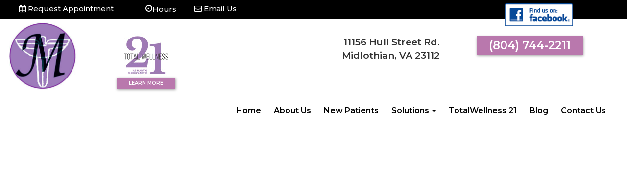

--- FILE ---
content_type: text/html; charset=UTF-8
request_url: https://martin-chiropractic.com/events/half-hour-to-health-2019-10-22/
body_size: 11266
content:
<!DOCTYPE html>
<html lang="en" style="margin-top: 0px !important;">
<head>
	<meta name="viewport" content="width=device-width, initial-scale=1.0">
	<link rel="stylesheet" href="https://maxcdn.bootstrapcdn.com/font-awesome/4.4.0/css/font-awesome.min.css" />
	
	
	<link rel="stylesheet" type="text/css" href="https://fonts.googleapis.com/css?family=Open Sans">
	<link rel="stylesheet" href="https://cdnjs.cloudflare.com/ajax/libs/flipclock/0.7.8/flipclock.css">
	
	<script src="https://cdnjs.cloudflare.com/ajax/libs/jquery/3.1.1/jquery.min.js"></script>
	<script src="https://cdnjs.cloudflare.com/ajax/libs/flipclock/0.7.8/flipclock.js"></script>

	<script src="https://maxcdn.bootstrapcdn.com/bootstrap/3.3.7/js/bootstrap.min.js" integrity="sha384-Tc5IQib027qvyjSMfHjOMaLkfuWVxZxUPnCJA7l2mCWNIpG9mGCD8wGNIcPD7Txa" crossorigin="anonymous"></script>
	<!-- theme specific fonts, icons, and scripts -->
	<link rel='shortcut icon' href='/wp-content/themes/chiropraise/assets/images/favicon.png' type='image/x-icon'/ >
	<link href="https://fonts.googleapis.com/css?family=Oswald:400,600|PT+Sans:400,700|Pacifico" rel="stylesheet">
	<link href="https://fonts.googleapis.com/css?family=Lato:100,300,400,700,900" rel="stylesheet">
	<link href="https://fonts.googleapis.com/css?family=Montserrat:100,200,300,400,500,600,700,800,900" rel="stylesheet">
	<!-- Global site tag (gtag.js) - Google Analytics -->
<script async src="https://www.googletagmanager.com/gtag/js?id=UA-69077728-76"></script>
<script>
  window.dataLayer = window.dataLayer || [];
  function gtag(){dataLayer.push(arguments);}
  gtag('js', new Date());

  gtag('config', 'UA-69077728-76');
</script>

<!-- Facebook Pixel Code -->
<script>
  !function(f,b,e,v,n,t,s)
  {if(f.fbq)return;n=f.fbq=function(){n.callMethod?
  n.callMethod.apply(n,arguments):n.queue.push(arguments)};
  if(!f._fbq)f._fbq=n;n.push=n;n.loaded=!0;n.version='2.0';
  n.queue=[];t=b.createElement(e);t.async=!0;
  t.src=v;s=b.getElementsByTagName(e)[0];
  s.parentNode.insertBefore(t,s)}(window, document,'script',
  'https://connect.facebook.net/en_US/fbevents.js');
  fbq('init', '1621253711317009');
  fbq('track', 'PageView');
</script>
<noscript><img height="1" width="1" style="display:none"
  src="https://www.facebook.com/tr?id=1621253711317009&ev=PageView&noscript=1"
/></noscript>
<!-- End Facebook Pixel Code -->  <meta name='robots' content='index, follow, max-image-preview:large, max-snippet:-1, max-video-preview:-1' />
	<style>img:is([sizes="auto" i], [sizes^="auto," i]) { contain-intrinsic-size: 3000px 1500px }</style>
	
	<!-- This site is optimized with the Yoast SEO plugin v26.5 - https://yoast.com/wordpress/plugins/seo/ -->
	<link rel="canonical" href="https://martin-chiropractic.com/events/half-hour-to-health-2019-10-22/" />
	<meta property="og:locale" content="en_US" />
	<meta property="og:type" content="article" />
	<meta property="og:title" content="Half Hour To Health - Martin Chiropractic" />
	<meta property="og:description" content="22/10/2019 @ 6:15 pm - 6:45 pm - Total Wellness 21 at Martin Chiropractic hosts weekly wellness workshops and conversations on relevant health issues. We believe in educating our community on issues that matter to them. Join us every Tuesday right here at Martin Chiropractic from 6:15-6:45 pm." />
	<meta property="og:url" content="https://martin-chiropractic.com/events/half-hour-to-health-2019-10-22/" />
	<meta property="og:site_name" content="Martin Chiropractic" />
	<meta property="article:modified_time" content="2019-08-23T05:20:20+00:00" />
	<meta name="twitter:card" content="summary_large_image" />
	<script type="application/ld+json" class="yoast-schema-graph">{"@context":"https://schema.org","@graph":[{"@type":"WebPage","@id":"https://martin-chiropractic.com/events/half-hour-to-health-2019-10-22/","url":"https://martin-chiropractic.com/events/half-hour-to-health-2019-10-22/","name":"Half Hour To Health - Martin Chiropractic","isPartOf":{"@id":"https://martin-chiropractic.com/#website"},"datePublished":"2019-08-23T05:02:25+00:00","dateModified":"2019-08-23T05:20:20+00:00","breadcrumb":{"@id":"https://martin-chiropractic.com/events/half-hour-to-health-2019-10-22/#breadcrumb"},"inLanguage":"en-US","potentialAction":[{"@type":"ReadAction","target":["https://martin-chiropractic.com/events/half-hour-to-health-2019-10-22/"]}]},{"@type":"BreadcrumbList","@id":"https://martin-chiropractic.com/events/half-hour-to-health-2019-10-22/#breadcrumb","itemListElement":[{"@type":"ListItem","position":1,"name":"Home","item":"https://martin-chiropractic.com/"},{"@type":"ListItem","position":2,"name":"Events","item":"https://martin-chiropractic.com/events/"},{"@type":"ListItem","position":3,"name":"Half Hour To Health"}]},{"@type":"WebSite","@id":"https://martin-chiropractic.com/#website","url":"https://martin-chiropractic.com/","name":"Martin Chiropractic","description":"Chiropractor","potentialAction":[{"@type":"SearchAction","target":{"@type":"EntryPoint","urlTemplate":"https://martin-chiropractic.com/?s={search_term_string}"},"query-input":{"@type":"PropertyValueSpecification","valueRequired":true,"valueName":"search_term_string"}}],"inLanguage":"en-US"}]}</script>
	<!-- / Yoast SEO plugin. -->


<script type="text/javascript">
/* <![CDATA[ */
window._wpemojiSettings = {"baseUrl":"https:\/\/s.w.org\/images\/core\/emoji\/16.0.1\/72x72\/","ext":".png","svgUrl":"https:\/\/s.w.org\/images\/core\/emoji\/16.0.1\/svg\/","svgExt":".svg","source":{"concatemoji":"https:\/\/martin-chiropractic.com\/wp-includes\/js\/wp-emoji-release.min.js?ver=6.8.3"}};
/*! This file is auto-generated */
!function(s,n){var o,i,e;function c(e){try{var t={supportTests:e,timestamp:(new Date).valueOf()};sessionStorage.setItem(o,JSON.stringify(t))}catch(e){}}function p(e,t,n){e.clearRect(0,0,e.canvas.width,e.canvas.height),e.fillText(t,0,0);var t=new Uint32Array(e.getImageData(0,0,e.canvas.width,e.canvas.height).data),a=(e.clearRect(0,0,e.canvas.width,e.canvas.height),e.fillText(n,0,0),new Uint32Array(e.getImageData(0,0,e.canvas.width,e.canvas.height).data));return t.every(function(e,t){return e===a[t]})}function u(e,t){e.clearRect(0,0,e.canvas.width,e.canvas.height),e.fillText(t,0,0);for(var n=e.getImageData(16,16,1,1),a=0;a<n.data.length;a++)if(0!==n.data[a])return!1;return!0}function f(e,t,n,a){switch(t){case"flag":return n(e,"\ud83c\udff3\ufe0f\u200d\u26a7\ufe0f","\ud83c\udff3\ufe0f\u200b\u26a7\ufe0f")?!1:!n(e,"\ud83c\udde8\ud83c\uddf6","\ud83c\udde8\u200b\ud83c\uddf6")&&!n(e,"\ud83c\udff4\udb40\udc67\udb40\udc62\udb40\udc65\udb40\udc6e\udb40\udc67\udb40\udc7f","\ud83c\udff4\u200b\udb40\udc67\u200b\udb40\udc62\u200b\udb40\udc65\u200b\udb40\udc6e\u200b\udb40\udc67\u200b\udb40\udc7f");case"emoji":return!a(e,"\ud83e\udedf")}return!1}function g(e,t,n,a){var r="undefined"!=typeof WorkerGlobalScope&&self instanceof WorkerGlobalScope?new OffscreenCanvas(300,150):s.createElement("canvas"),o=r.getContext("2d",{willReadFrequently:!0}),i=(o.textBaseline="top",o.font="600 32px Arial",{});return e.forEach(function(e){i[e]=t(o,e,n,a)}),i}function t(e){var t=s.createElement("script");t.src=e,t.defer=!0,s.head.appendChild(t)}"undefined"!=typeof Promise&&(o="wpEmojiSettingsSupports",i=["flag","emoji"],n.supports={everything:!0,everythingExceptFlag:!0},e=new Promise(function(e){s.addEventListener("DOMContentLoaded",e,{once:!0})}),new Promise(function(t){var n=function(){try{var e=JSON.parse(sessionStorage.getItem(o));if("object"==typeof e&&"number"==typeof e.timestamp&&(new Date).valueOf()<e.timestamp+604800&&"object"==typeof e.supportTests)return e.supportTests}catch(e){}return null}();if(!n){if("undefined"!=typeof Worker&&"undefined"!=typeof OffscreenCanvas&&"undefined"!=typeof URL&&URL.createObjectURL&&"undefined"!=typeof Blob)try{var e="postMessage("+g.toString()+"("+[JSON.stringify(i),f.toString(),p.toString(),u.toString()].join(",")+"));",a=new Blob([e],{type:"text/javascript"}),r=new Worker(URL.createObjectURL(a),{name:"wpTestEmojiSupports"});return void(r.onmessage=function(e){c(n=e.data),r.terminate(),t(n)})}catch(e){}c(n=g(i,f,p,u))}t(n)}).then(function(e){for(var t in e)n.supports[t]=e[t],n.supports.everything=n.supports.everything&&n.supports[t],"flag"!==t&&(n.supports.everythingExceptFlag=n.supports.everythingExceptFlag&&n.supports[t]);n.supports.everythingExceptFlag=n.supports.everythingExceptFlag&&!n.supports.flag,n.DOMReady=!1,n.readyCallback=function(){n.DOMReady=!0}}).then(function(){return e}).then(function(){var e;n.supports.everything||(n.readyCallback(),(e=n.source||{}).concatemoji?t(e.concatemoji):e.wpemoji&&e.twemoji&&(t(e.twemoji),t(e.wpemoji)))}))}((window,document),window._wpemojiSettings);
/* ]]> */
</script>
<style id='wp-emoji-styles-inline-css' type='text/css'>

	img.wp-smiley, img.emoji {
		display: inline !important;
		border: none !important;
		box-shadow: none !important;
		height: 1em !important;
		width: 1em !important;
		margin: 0 0.07em !important;
		vertical-align: -0.1em !important;
		background: none !important;
		padding: 0 !important;
	}
</style>
<link rel='stylesheet' id='events-manager-css' href='https://martin-chiropractic.com/wp-content/plugins/events-manager/includes/css/events-manager.min.css?ver=7.2.2.1' type='text/css' media='all' />
<style id='events-manager-inline-css' type='text/css'>
body .em { --font-family : inherit; --font-weight : inherit; --font-size : 1em; --line-height : inherit; }
</style>
<link rel='stylesheet' id='wp-components-css' href='https://martin-chiropractic.com/wp-includes/css/dist/components/style.min.css?ver=6.8.3' type='text/css' media='all' />
<link rel='stylesheet' id='godaddy-styles-css' href='https://martin-chiropractic.com/wp-content/mu-plugins/vendor/wpex/godaddy-launch/includes/Dependencies/GoDaddy/Styles/build/latest.css?ver=2.0.2' type='text/css' media='all' />
<link rel='stylesheet' id='modalcss-css' href='https://martin-chiropractic.com/wp-content/themes/chiropraise/assets/css/bootstrap.min.css?ver=6.8.3' type='text/css' media='all' />
<link rel='stylesheet' id='mobilecss-css' href='https://martin-chiropractic.com/wp-content/themes/chiropraise/assets/css/jasny-bootstrap.min.css?ver=6.8.3' type='text/css' media='all' />
<link rel='stylesheet' id='style-css' href='https://martin-chiropractic.com/wp-content/themes/chiropraise-child/style.css?ver=6.8.3' type='text/css' media='all' />
<script type="text/javascript" src="https://martin-chiropractic.com/wp-includes/js/jquery/jquery.min.js?ver=3.7.1" id="jquery-core-js"></script>
<script type="text/javascript" src="https://martin-chiropractic.com/wp-includes/js/jquery/jquery-migrate.min.js?ver=3.4.1" id="jquery-migrate-js"></script>
<script type="text/javascript" src="https://martin-chiropractic.com/wp-includes/js/jquery/ui/core.min.js?ver=1.13.3" id="jquery-ui-core-js"></script>
<script type="text/javascript" src="https://martin-chiropractic.com/wp-includes/js/jquery/ui/mouse.min.js?ver=1.13.3" id="jquery-ui-mouse-js"></script>
<script type="text/javascript" src="https://martin-chiropractic.com/wp-includes/js/jquery/ui/sortable.min.js?ver=1.13.3" id="jquery-ui-sortable-js"></script>
<script type="text/javascript" src="https://martin-chiropractic.com/wp-includes/js/jquery/ui/datepicker.min.js?ver=1.13.3" id="jquery-ui-datepicker-js"></script>
<script type="text/javascript" id="jquery-ui-datepicker-js-after">
/* <![CDATA[ */
jQuery(function(jQuery){jQuery.datepicker.setDefaults({"closeText":"Close","currentText":"Today","monthNames":["January","February","March","April","May","June","July","August","September","October","November","December"],"monthNamesShort":["Jan","Feb","Mar","Apr","May","Jun","Jul","Aug","Sep","Oct","Nov","Dec"],"nextText":"Next","prevText":"Previous","dayNames":["Sunday","Monday","Tuesday","Wednesday","Thursday","Friday","Saturday"],"dayNamesShort":["Sun","Mon","Tue","Wed","Thu","Fri","Sat"],"dayNamesMin":["S","M","T","W","T","F","S"],"dateFormat":"MM d, yy","firstDay":1,"isRTL":false});});
/* ]]> */
</script>
<script type="text/javascript" src="https://martin-chiropractic.com/wp-includes/js/jquery/ui/resizable.min.js?ver=1.13.3" id="jquery-ui-resizable-js"></script>
<script type="text/javascript" src="https://martin-chiropractic.com/wp-includes/js/jquery/ui/draggable.min.js?ver=1.13.3" id="jquery-ui-draggable-js"></script>
<script type="text/javascript" src="https://martin-chiropractic.com/wp-includes/js/jquery/ui/controlgroup.min.js?ver=1.13.3" id="jquery-ui-controlgroup-js"></script>
<script type="text/javascript" src="https://martin-chiropractic.com/wp-includes/js/jquery/ui/checkboxradio.min.js?ver=1.13.3" id="jquery-ui-checkboxradio-js"></script>
<script type="text/javascript" src="https://martin-chiropractic.com/wp-includes/js/jquery/ui/button.min.js?ver=1.13.3" id="jquery-ui-button-js"></script>
<script type="text/javascript" src="https://martin-chiropractic.com/wp-includes/js/jquery/ui/dialog.min.js?ver=1.13.3" id="jquery-ui-dialog-js"></script>
<script type="text/javascript" id="events-manager-js-extra">
/* <![CDATA[ */
var EM = {"ajaxurl":"https:\/\/martin-chiropractic.com\/wp-admin\/admin-ajax.php","locationajaxurl":"https:\/\/martin-chiropractic.com\/wp-admin\/admin-ajax.php?action=locations_search","firstDay":"1","locale":"en","dateFormat":"yy-mm-dd","ui_css":"https:\/\/martin-chiropractic.com\/wp-content\/plugins\/events-manager\/includes\/css\/jquery-ui\/build.min.css","show24hours":"0","is_ssl":"1","autocomplete_limit":"10","calendar":{"breakpoints":{"small":560,"medium":908,"large":false}},"phone":"","datepicker":{"format":"d\/m\/Y"},"search":{"breakpoints":{"small":650,"medium":850,"full":false}},"url":"https:\/\/martin-chiropractic.com\/wp-content\/plugins\/events-manager","assets":{"input.em-uploader":{"js":{"em-uploader":{"url":"https:\/\/martin-chiropractic.com\/wp-content\/plugins\/events-manager\/includes\/js\/em-uploader.js?v=7.2.2.1","event":"em_uploader_ready"}}},".em-event-editor":{"js":{"event-editor":{"url":"https:\/\/martin-chiropractic.com\/wp-content\/plugins\/events-manager\/includes\/js\/events-manager-event-editor.js?v=7.2.2.1","event":"em_event_editor_ready"}},"css":{"event-editor":"https:\/\/martin-chiropractic.com\/wp-content\/plugins\/events-manager\/includes\/css\/events-manager-event-editor.min.css?v=7.2.2.1"}},".em-recurrence-sets, .em-timezone":{"js":{"luxon":{"url":"luxon\/luxon.js?v=7.2.2.1","event":"em_luxon_ready"}}},".em-booking-form, #em-booking-form, .em-booking-recurring, .em-event-booking-form":{"js":{"em-bookings":{"url":"https:\/\/martin-chiropractic.com\/wp-content\/plugins\/events-manager\/includes\/js\/bookingsform.js?v=7.2.2.1","event":"em_booking_form_js_loaded"}}},"#em-opt-archetypes":{"js":{"archetypes":"https:\/\/martin-chiropractic.com\/wp-content\/plugins\/events-manager\/includes\/js\/admin-archetype-editor.js?v=7.2.2.1","archetypes_ms":"https:\/\/martin-chiropractic.com\/wp-content\/plugins\/events-manager\/includes\/js\/admin-archetypes.js?v=7.2.2.1","qs":"qs\/qs.js?v=7.2.2.1"}}},"cached":"1","bookingInProgress":"Please wait while the booking is being submitted.","tickets_save":"Save Ticket","bookingajaxurl":"https:\/\/martin-chiropractic.com\/wp-admin\/admin-ajax.php","bookings_export_save":"Export Bookings","bookings_settings_save":"Save Settings","booking_delete":"Are you sure you want to delete?","booking_offset":"30","bookings":{"submit_button":{"text":{"default":"Send your booking","free":"Send your booking","payment":"Send your booking","processing":"Processing ..."}},"update_listener":""},"bb_full":"Sold Out","bb_book":"Book Now","bb_booking":"Booking...","bb_booked":"Booking Submitted","bb_error":"Booking Error. Try again?","bb_cancel":"Cancel","bb_canceling":"Canceling...","bb_cancelled":"Cancelled","bb_cancel_error":"Cancellation Error. Try again?","txt_search":"Search","txt_searching":"Searching...","txt_loading":"Loading..."};
/* ]]> */
</script>
<script type="text/javascript" src="https://martin-chiropractic.com/wp-content/plugins/events-manager/includes/js/events-manager.js?ver=7.2.2.1" id="events-manager-js"></script>
<script type="text/javascript" src="https://martin-chiropractic.com/wp-content/themes/chiropraise/assets/js/google-places.js?ver=6.8.3" id="google-places-js"></script>
<link rel="https://api.w.org/" href="https://martin-chiropractic.com/wp-json/" /><link rel="EditURI" type="application/rsd+xml" title="RSD" href="https://martin-chiropractic.com/xmlrpc.php?rsd" />
<meta name="generator" content="WordPress 6.8.3" />
<link rel='shortlink' href='https://martin-chiropractic.com/?p=2062' />
<link rel="alternate" title="oEmbed (JSON)" type="application/json+oembed" href="https://martin-chiropractic.com/wp-json/oembed/1.0/embed?url=https%3A%2F%2Fmartin-chiropractic.com%2Fevents%2Fhalf-hour-to-health-2019-10-22%2F" />
<link rel="alternate" title="oEmbed (XML)" type="text/xml+oembed" href="https://martin-chiropractic.com/wp-json/oembed/1.0/embed?url=https%3A%2F%2Fmartin-chiropractic.com%2Fevents%2Fhalf-hour-to-health-2019-10-22%2F&#038;format=xml" />
	<style type="text/css">
		.almost-left{
			border-top: 1px solid black;
		}
		.left{
			border-top: 2px solid #000000;
		}
		hr{
			border-top: 2px solid #000000;
		}
		.border-secondary-2-bottom-thickest{
			border-bottom:4px solid #000000;
		}
		#menu-sidebar-menu li{
			background-color:;
			border:solid 1px ;
		}
		#menu-sidebar-menu li:hover{
			border:solid 1px ;
		}
		#menu-sidebar-menu li a:hover{
			color: ;
		}
		.dark-text-2 li a{
			color:black!important;
		}
		#menu-secondary-1 li a{
			color:;
		}
		.dark-text li a{
			color:black;
		}
		#menu-primary-1 li a{
			color:;
		}
		#home-reviews h2{
			color:;
		}
		.review-meta{
			color:;
		}
		.review-text, p.review-text{
			color:;
		}
		#testimonial-reviews .review-text, p.review-text{
			color:#000000;
		}
		#testimonial-reviews .review-meta{
			color:#000000;
		}
		#doctor-home{
			color:;
		}
		.dropdown-menu>.active>a, .dropdown-menu>.active>a:focus, .dropdown-menu>.active>a:hover{
			background:#d2e0ec;
			color:black;
		}
		input, textarea, select{
			border:solid 0px #000000;
			color:#000000;
		}
		.widget-title{
			color:black;
			width: 100%;
			margin-left: auto;
			margin-right: auto;
			padding-bottom: 1em;
		}
		.btn-cta:hover{
			background-color:;
			color:;
			border:solid 1px ;
			transition: color .5s ease, border .7s ease, background .5s ease;
		}
		input[type="button" i], input[type="submit" i], input[type="reset" i], input[type="file" i]::-webkit-file-upload-button, button{
			background-color:;
			color:;
			border:solid 1px ;
			
		}
		.fadeInOut{
			background-color:#000000;
		}
		
		#cta-home{
			background-color:#ffffff; 
		}
		#services-home{
			background-color:white;
			color:black;
		}
		.cta-bottom{
			border-top:solid 2px #000000;
		}
		.btn-slider{
			background-color:;
			padding:15px 20px;
			font-size:22px;
		}

		.btn-slider:hover{
			color:;
			background-color:;
			border:solid 1px ;
			padding:15px 20px;
			font-size:22px;
		}
		.home-btn-meet:hover{
			background:;
			border:solid 1px ;
			color: ;
		}
		#home-reviews{
			background-color:;
		}
		#doctor-home{
			background-color:;
		}
		.doctor-home-para h1{
			    color: black;
				text-align: left;
				font-weight: 900;
				font-family: 'montserrat', sans-serif;
				font-size: 30px;
		}
		#home-reviews h2{
			color:;
			padding-bottom:0em;
			
		}
		.footer-one{
			background-color:;
		}
		a{
			color:;
		}
		.border-secondary-2-bottom-thick{
			border-bottom:4px solid #000000;
			height:285px;
			width:100%;
			position:relative;
			
		}
		.service-page{
			background-color:;
		}
		.hover-btn-color{
			background-color:;
			border:solid 1px ;
			color:;
			border-radius:4px;
		}
		.np-btn{
			background-color:;
			padding:15px 20px;
			font-size:22px;
		}
		.hover-btn-color:hover{
			border:solid 1px #000000;
			color:;
			background:;
		}
		.services-form input{
			border:solid 1px #000000;
		}
		.services-form textarea{
			border:solid 1px #000000;
		}
		.sidebar-menu li a:hover{
			color:#000000;
		}
		.sidebar-menu li:hover{
			color:#000000;
			border:solid 1px #000000;
		}
		.sidebar-menu li{
			background-color:#000000;
		}
		#lp-title{
			background-color:#000000;
		}
		.np-btn:hover{
			border:solid 1px ;
			color:;
		}
		.review-item{
			background:;
		}
		.contact-btn{
			background:;
			border:solid 1px ;
			padding:15px 20px;
			font-size:22px;
		}
		.contact-btn:hover{
			color: ;
			border: solid 1px ;
		}
		.cta-btn{
			color:;
			border:solid 1px ;
			padding:15px 20px;
			font-size:22px;
			
		}
		
		.btn-cta{
			background:!important;
			color:!important;
			padding:10px 20px!important;
			font-size:20px!important;
			box-shadow: 1px 2px 5px rgba(0, 0, 0, 0.39)!important;
			-moz-box-shadow: 1px 2px 5px rgba(0, 0, 0, 0.39)!important;
			transition: color .5s ease, border .7s ease, background .5s ease;
			border-radius: 0px;
			white-space:inherit;

		}
		.cta .cta-btn:hover{
			background-color:;
		}
		.event-btn{
			background-color:;
			padding:15px 20px;
			font-size:22px;
		}
		#events .panel{
			border-left: #000000; solid 3px;
		}
		#events .panel:hover{
			border-left: #000000 solid 8px;
		}
		.event-button button:hover{
			color:;
			border: solid 2px ;
		}
		.button-primary{
			background:;
			border:1px solid ;
		}
		.navbar-fixed-top{
			border-top:solid 3px #000000;
			z-index: 99999;
		}
		.review-item{
			background:none;
			color:white;
		}
		.home-reviews{
			background-color: ;
		}
		#cta-bottom{
			background-color:;
		}
		.upw-posts article{
			min-height:460px;
		}
		.upw-posts .more-link{
			background:;
			border:solid 1px ;
			color:;
			padding:15px 0px;
			font-size:18px;
			box-shadow: 1px 2px 5px rgba(0, 0, 0, 0.39)!important;
			-moz-box-shadow: 1px 2px 5px rgba(0, 0, 0, 0.39)!important;
			margin-top:1em;
			position:relative;
		}
		.upw-posts .more-link:hover{
			background:;
			border:solid 1px ;
			color:;
			padding:15px 0px;
			font-size:18px;
			box-shadow: 0px 0px 0px rgba(0, 0, 0, 0)!important;
			-moz-box-shadow: 0px 0px 0px rgba(0, 0, 0, 0)!important;
		}
	</style>
	<style type="text/css">.recentcomments a{display:inline !important;padding:0 !important;margin:0 !important;}</style><link rel="icon" href="https://martin-chiropractic.com/wp-content/uploads/2018/08/cropped-Martin_Chiro_color_logo-32x32.jpg" sizes="32x32" />
<link rel="icon" href="https://martin-chiropractic.com/wp-content/uploads/2018/08/cropped-Martin_Chiro_color_logo-192x192.jpg" sizes="192x192" />
<link rel="apple-touch-icon" href="https://martin-chiropractic.com/wp-content/uploads/2018/08/cropped-Martin_Chiro_color_logo-180x180.jpg" />
<meta name="msapplication-TileImage" content="https://martin-chiropractic.com/wp-content/uploads/2018/08/cropped-Martin_Chiro_color_logo-270x270.jpg" />
	<title>Half Hour To Health - Martin Chiropractic</title>
	<!-- Google Tag Manager -->
	<script>(function(w,d,s,l,i){w[l]=w[l]||[];w[l].push({'gtm.start':
	new Date().getTime(),event:'gtm.js'});var f=d.getElementsByTagName(s)[0],
	j=d.createElement(s),dl=l!='dataLayer'?'&l='+l:'';j.async=true;j.src=
	'https://www.googletagmanager.com/gtm.js?id='+i+dl;f.parentNode.insertBefore(j,f);
	})(window,document,'script','dataLayer','GTM-NDQ3L8T');</script>
	<!-- End Google Tag Manager -->

</head>
<body>
<div id="fb-root"></div>
<script>(function(d, s, id) {
  var js, fjs = d.getElementsByTagName(s)[0];
  if (d.getElementById(id)) return;
  js = d.createElement(s); js.id = id;
  js.src = 'https://connect.facebook.net/en_US/sdk.js#xfbml=1&version=v2.12';
  fjs.parentNode.insertBefore(js, fjs);
}(document, 'script', 'facebook-jssdk'));</script>
<!-- Google Tag Manager (noscript) -->
<noscript><iframe src="https://www.googletagmanager.com/ns.html?id=GTM-NDQ3L8T"
height="0" width="0" style="display:none;visibility:hidden"></iframe></noscript>
<!-- End Google Tag Manager (noscript) -->
<header>
	<div class="container-fluid no-pad">
		<!-- Brand and toggle get grouped for better mobile display -->
		<div class="hidden-xs hidden-sm">
			  <!-- Collect the nav links, forms, and other content for toggling -->
			<div class="fadeInOut"><div class="container-fluid cta-top no-pad">
		<div class="row">
			<div class="col-xs-12 no-pad">
				<aside>
					<div class="col-xs-3 col-md-5 top-cta-pad">
						<div class="row">
							<div class="col-xs-6 no-pad text-center">
								<a href="#" data-toggle="modal" data-target="#myScheduleModal">
								  <h5><i class="fa fa-calendar" aria-hidden="true"></i>&nbsp;Request Appointment</h5>
								</a>
								<div class="modal fade" id="myScheduleModal" tabindex="-1" role="dialog">
								  <div class="modal-dialog" role="document">
									<div class="modal-content">
									  <div class="modal-header">
										<h3 class="col-xs-10">Request an Appointment</h3><button type="button" class="close pull-right" data-dismiss="modal" aria-label="Close"><span aria-hidden="true">&times;</span></button>
									  </div>
									  <div class="modal-body">
										
                <div class='gf_browser_chrome gform_wrapper' id='gform_wrapper_3' ><div id='gf_3' class='gform_anchor' tabindex='-1'></div><form method='post' enctype='multipart/form-data' target='gform_ajax_frame_3' id='gform_3'  action='/events/half-hour-to-health-2019-10-22/#gf_3'>
                        <div class='gform_body'><ul id='gform_fields_3' class='gform_fields top_label form_sublabel_below description_below'><li id='field_3_2'  class='gfield field_sublabel_below field_description_below gfield_visibility_visible' ><label class='gfield_label' for='input_3_2' >First Name</label><div class='ginput_container ginput_container_text'><input name='input_2' id='input_3_2' type='text' value='' class='medium'    placeholder='First Name'  aria-invalid="false" /></div></li><li id='field_3_3'  class='gfield field_sublabel_below field_description_below gfield_visibility_visible' ><label class='gfield_label' for='input_3_3' >Last Name</label><div class='ginput_container ginput_container_text'><input name='input_3' id='input_3_3' type='text' value='' class='medium'    placeholder='Last Name'  aria-invalid="false" /></div></li><li id='field_3_4'  class='gfield field_sublabel_below field_description_below gfield_visibility_visible' ><label class='gfield_label' for='input_3_4' >Phone Number</label><div class='ginput_container ginput_container_phone'><input name='input_4' id='input_3_4' type='text' value='' class='medium'  placeholder='Phone Number'  aria-invalid="false"  /></div></li><li id='field_3_5'  class='gfield field_sublabel_below field_description_below gfield_visibility_visible' ><label class='gfield_label' for='input_3_5' >Email</label><div class='ginput_container ginput_container_email'>
                            <input name='input_5' id='input_3_5' type='text' value='' class='medium'   placeholder='Email'  aria-invalid="false" />
                        </div></li>
                            </ul></div>
        <div class='gform_footer top_label'> <input type='submit' id='gform_submit_button_3' class='gform_button button' value='Schedule Now'  onclick='if(window["gf_submitting_3"]){return false;}  window["gf_submitting_3"]=true;  ' onkeypress='if( event.keyCode == 13 ){ if(window["gf_submitting_3"]){return false;} window["gf_submitting_3"]=true;  jQuery("#gform_3").trigger("submit",[true]); }' /> <input type='hidden' name='gform_ajax' value='form_id=3&amp;title=&amp;description=&amp;tabindex=0' />
            <input type='hidden' class='gform_hidden' name='is_submit_3' value='1' />
            <input type='hidden' class='gform_hidden' name='gform_submit' value='3' />
            
            <input type='hidden' class='gform_hidden' name='gform_unique_id' value='' />
            <input type='hidden' class='gform_hidden' name='state_3' value='WyJbXSIsIjIwMGQwODZhMDVlMGM2MmY0MzUxYTI5OTM3MDNjZjYwIl0=' />
            <input type='hidden' class='gform_hidden' name='gform_target_page_number_3' id='gform_target_page_number_3' value='0' />
            <input type='hidden' class='gform_hidden' name='gform_source_page_number_3' id='gform_source_page_number_3' value='1' />
            <input type='hidden' name='gform_field_values' value='' />
            
        </div>
                        <p style="display: none !important;" class="akismet-fields-container" data-prefix="ak_"><label>&#916;<textarea name="ak_hp_textarea" cols="45" rows="8" maxlength="100"></textarea></label><input type="hidden" id="ak_js_1" name="ak_js" value="155"/><script>document.getElementById( "ak_js_1" ).setAttribute( "value", ( new Date() ).getTime() );</script></p></form>
                        </div>
                <iframe style='display:none;width:0px;height:0px;' src='about:blank' name='gform_ajax_frame_3' id='gform_ajax_frame_3'>This iframe contains the logic required to handle Ajax powered Gravity Forms.</iframe>
                <script type='text/javascript'>jQuery(document).ready(function($){gformInitSpinner( 3, 'https://martin-chiropractic.com/wp-content/plugins/gravityforms/images/spinner.gif' );jQuery('#gform_ajax_frame_3').on('load',function(){var contents = jQuery(this).contents().find('*').html();var is_postback = contents.indexOf('GF_AJAX_POSTBACK') >= 0;if(!is_postback){return;}var form_content = jQuery(this).contents().find('#gform_wrapper_3');var is_confirmation = jQuery(this).contents().find('#gform_confirmation_wrapper_3').length > 0;var is_redirect = contents.indexOf('gformRedirect(){') >= 0;var is_form = form_content.length > 0 && ! is_redirect && ! is_confirmation;var mt = parseInt(jQuery('html').css('margin-top'), 10) + parseInt(jQuery('body').css('margin-top'), 10) + 100;if(is_form){jQuery('#gform_wrapper_3').html(form_content.html());if(form_content.hasClass('gform_validation_error')){jQuery('#gform_wrapper_3').addClass('gform_validation_error');} else {jQuery('#gform_wrapper_3').removeClass('gform_validation_error');}setTimeout( function() { /* delay the scroll by 50 milliseconds to fix a bug in chrome */ jQuery(document).scrollTop(jQuery('#gform_wrapper_3').offset().top - mt); }, 50 );if(window['gformInitDatepicker']) {gformInitDatepicker();}if(window['gformInitPriceFields']) {gformInitPriceFields();}var current_page = jQuery('#gform_source_page_number_3').val();gformInitSpinner( 3, 'https://martin-chiropractic.com/wp-content/plugins/gravityforms/images/spinner.gif' );jQuery(document).trigger('gform_page_loaded', [3, current_page]);window['gf_submitting_3'] = false;}else if(!is_redirect){var confirmation_content = jQuery(this).contents().find('.GF_AJAX_POSTBACK').html();if(!confirmation_content){confirmation_content = contents;}setTimeout(function(){jQuery('#gform_wrapper_3').replaceWith(confirmation_content);jQuery(document).scrollTop(jQuery('#gf_3').offset().top - mt);jQuery(document).trigger('gform_confirmation_loaded', [3]);window['gf_submitting_3'] = false;}, 50);}else{jQuery('#gform_3').append(contents);if(window['gformRedirect']) {gformRedirect();}}jQuery(document).trigger('gform_post_render', [3, current_page]);} );} );</script><script type='text/javascript'> jQuery(document).bind('gform_post_render', function(event, formId, currentPage){if(formId == 3) {if(typeof Placeholders != 'undefined'){
                        Placeholders.enable();
                    }jQuery('#input_3_4').mask('(999) 999-9999').bind('keypress', function(e){if(e.which == 13){jQuery(this).blur();} } );} } );jQuery(document).bind('gform_post_conditional_logic', function(event, formId, fields, isInit){} );</script><script type='text/javascript'> jQuery(document).ready(function(){jQuery(document).trigger('gform_post_render', [3, 1]) } ); </script>									  </div>
									</div>
								  </div>
								</div>
							</div>
							<div id="hours" class="col-xs-3 no-pad text-center">
								<div class="popover__wrapper">
									<a href="#">
									<i class="fa fa-clock-o" aria-hidden="true"></i>&nbsp;<h5 class="popover__title hours-special">Hours</h5>
										</a>
									<div class="push popover__content">
										<div class="row footer-table">
											<div class="col-xs-4 col-xs-offset-4">
												<p class="text-center green-txt">Morning</p>
											</div>
											<div class="col-xs-4">
												<p class="text-center green-txt">Evening</p>
											</div>
										</div>
										<div class="row footer-table">
											<div class="col-xs-4">
												<p class="text-center green-txt">Mon</p>
											</div>
											<div class="col-xs-4">
												<p class="text-center">8a - 12p</p>
											</div>
											<div class="col-xs-4">
												<p class="text-center">2p - 6p</p>
											</div>
										</div>
										<div class="row footer-table">
											<div class="col-xs-4">
												<p class="text-center green-txt">Tue</p>
											</div>
											<div class="col-xs-4">
												<p class="text-center">2p - 6p</p>
											</div>
											<div class="col-xs-4">
												<p class="text-center">6:15p - 6:45p</p></p>
											</div>
										</div>
										<div class="row footer-table">
											<div class="col-xs-4">
												<p class="text-center green-txt">Wed</p>
											</div>
											<div class="col-xs-4">
												<p class="text-center">8a - 12p</p>
											</div>
											<div class="col-xs-4">
												<p class="text-center">2p - 6p</p></p>
											</div>
										</div>
										<div class="row footer-table">
											<div class="col-xs-4">
												<p class="text-center green-txt">Thurs</p>
											</div>
											<div class="col-xs-4">
												<p class="text-center">8a - 12p</p>
											</div>
											<div class="col-xs-4">
												<p class="text-center">2p - 6p</p></p>
											</div>
										</div>
										<div class="row">
											<div class="col-xs-12">
												<p class="text-center green-txt">Call (804) 744-2211</p>
											</div>
										</div>
									</div>
								</div>
							</div>
							<div class="col-xs-3 no-pad">
								<a  href="#" data-toggle="modal" data-target="#myEmailModal">
								  <h5><i class="fa fa-envelope-o" aria-hidden="true"></i>&nbsp;Email Us</h5>
								</a>
								<div class="modal fade" id="myEmailModal" tabindex="-1" role="dialog">
								  <div class="modal-dialog" role="document">
									<div class="modal-content">
									  <div class="modal-header">
										<h3 class="col-xs-10">Send Us a Message</h3><button type="button" class="close pull-right" data-dismiss="modal" aria-label="Close"><span aria-hidden="true">&times;</span></button>
									  </div>
									  <div class="modal-body">
										
                <div class='gf_browser_chrome gform_wrapper' id='gform_wrapper_2' ><div id='gf_2' class='gform_anchor' tabindex='-1'></div><form method='post' enctype='multipart/form-data' target='gform_ajax_frame_2' id='gform_2'  action='/events/half-hour-to-health-2019-10-22/#gf_2'>
                        <div class='gform_body'><ul id='gform_fields_2' class='gform_fields top_label form_sublabel_below description_below'><li id='field_2_1'  class='gfield gfield_contains_required field_sublabel_below field_description_below gfield_visibility_visible' ><label class='gfield_label' for='input_2_1' >First Name<span class='gfield_required'>*</span></label><div class='ginput_container ginput_container_text'><input name='input_1' id='input_2_1' type='text' value='' class='medium'    placeholder='Name' aria-required="true" aria-invalid="false" /></div></li><li id='field_2_7'  class='gfield gfield_contains_required field_sublabel_below field_description_below gfield_visibility_visible' ><label class='gfield_label' for='input_2_7' >Email<span class='gfield_required'>*</span></label><div class='ginput_container ginput_container_email'>
                            <input name='input_7' id='input_2_7' type='text' value='' class='medium'   placeholder='Email' aria-required="true" aria-invalid="false" />
                        </div></li><li id='field_2_5'  class='gfield gfield_contains_required field_sublabel_below field_description_below gfield_visibility_visible' ><label class='gfield_label' for='input_2_5' >Phone Number<span class='gfield_required'>*</span></label><div class='ginput_container ginput_container_phone'><input name='input_5' id='input_2_5' type='text' value='' class='medium'  placeholder='Phone Number' aria-required="true" aria-invalid="false"  /></div></li><li id='field_2_6'  class='gfield field_sublabel_below field_description_below gfield_visibility_visible' ><label class='gfield_label' for='input_2_6' >Leave a Message</label><div class='ginput_container ginput_container_textarea'><textarea name='input_6' id='input_2_6' class='textarea medium'    placeholder='Leave Your Message Here'  aria-invalid="false"   rows='10' cols='50'></textarea></div></li>
                            </ul></div>
        <div class='gform_footer top_label'> <input type='submit' id='gform_submit_button_2' class='gform_button button' value='Submit'  onclick='if(window["gf_submitting_2"]){return false;}  window["gf_submitting_2"]=true;  ' onkeypress='if( event.keyCode == 13 ){ if(window["gf_submitting_2"]){return false;} window["gf_submitting_2"]=true;  jQuery("#gform_2").trigger("submit",[true]); }' /> <input type='hidden' name='gform_ajax' value='form_id=2&amp;title=&amp;description=&amp;tabindex=0' />
            <input type='hidden' class='gform_hidden' name='is_submit_2' value='1' />
            <input type='hidden' class='gform_hidden' name='gform_submit' value='2' />
            
            <input type='hidden' class='gform_hidden' name='gform_unique_id' value='' />
            <input type='hidden' class='gform_hidden' name='state_2' value='WyJbXSIsIjIwMGQwODZhMDVlMGM2MmY0MzUxYTI5OTM3MDNjZjYwIl0=' />
            <input type='hidden' class='gform_hidden' name='gform_target_page_number_2' id='gform_target_page_number_2' value='0' />
            <input type='hidden' class='gform_hidden' name='gform_source_page_number_2' id='gform_source_page_number_2' value='1' />
            <input type='hidden' name='gform_field_values' value='' />
            
        </div>
                        <p style="display: none !important;" class="akismet-fields-container" data-prefix="ak_"><label>&#916;<textarea name="ak_hp_textarea" cols="45" rows="8" maxlength="100"></textarea></label><input type="hidden" id="ak_js_2" name="ak_js" value="42"/><script>document.getElementById( "ak_js_2" ).setAttribute( "value", ( new Date() ).getTime() );</script></p></form>
                        </div>
                <iframe style='display:none;width:0px;height:0px;' src='about:blank' name='gform_ajax_frame_2' id='gform_ajax_frame_2'>This iframe contains the logic required to handle Ajax powered Gravity Forms.</iframe>
                <script type='text/javascript'>jQuery(document).ready(function($){gformInitSpinner( 2, 'https://martin-chiropractic.com/wp-content/plugins/gravityforms/images/spinner.gif' );jQuery('#gform_ajax_frame_2').on('load',function(){var contents = jQuery(this).contents().find('*').html();var is_postback = contents.indexOf('GF_AJAX_POSTBACK') >= 0;if(!is_postback){return;}var form_content = jQuery(this).contents().find('#gform_wrapper_2');var is_confirmation = jQuery(this).contents().find('#gform_confirmation_wrapper_2').length > 0;var is_redirect = contents.indexOf('gformRedirect(){') >= 0;var is_form = form_content.length > 0 && ! is_redirect && ! is_confirmation;var mt = parseInt(jQuery('html').css('margin-top'), 10) + parseInt(jQuery('body').css('margin-top'), 10) + 100;if(is_form){jQuery('#gform_wrapper_2').html(form_content.html());if(form_content.hasClass('gform_validation_error')){jQuery('#gform_wrapper_2').addClass('gform_validation_error');} else {jQuery('#gform_wrapper_2').removeClass('gform_validation_error');}setTimeout( function() { /* delay the scroll by 50 milliseconds to fix a bug in chrome */ jQuery(document).scrollTop(jQuery('#gform_wrapper_2').offset().top - mt); }, 50 );if(window['gformInitDatepicker']) {gformInitDatepicker();}if(window['gformInitPriceFields']) {gformInitPriceFields();}var current_page = jQuery('#gform_source_page_number_2').val();gformInitSpinner( 2, 'https://martin-chiropractic.com/wp-content/plugins/gravityforms/images/spinner.gif' );jQuery(document).trigger('gform_page_loaded', [2, current_page]);window['gf_submitting_2'] = false;}else if(!is_redirect){var confirmation_content = jQuery(this).contents().find('.GF_AJAX_POSTBACK').html();if(!confirmation_content){confirmation_content = contents;}setTimeout(function(){jQuery('#gform_wrapper_2').replaceWith(confirmation_content);jQuery(document).scrollTop(jQuery('#gf_2').offset().top - mt);jQuery(document).trigger('gform_confirmation_loaded', [2]);window['gf_submitting_2'] = false;}, 50);}else{jQuery('#gform_2').append(contents);if(window['gformRedirect']) {gformRedirect();}}jQuery(document).trigger('gform_post_render', [2, current_page]);} );} );</script><script type='text/javascript'> jQuery(document).bind('gform_post_render', function(event, formId, currentPage){if(formId == 2) {if(typeof Placeholders != 'undefined'){
                        Placeholders.enable();
                    }jQuery('#input_2_5').mask('(999) 999-9999').bind('keypress', function(e){if(e.which == 13){jQuery(this).blur();} } );} } );jQuery(document).bind('gform_post_conditional_logic', function(event, formId, fields, isInit){} );</script><script type='text/javascript'> jQuery(document).ready(function(){jQuery(document).trigger('gform_post_render', [2, 1]) } ); </script>									  </div>
									</div>
								  </div>
								</div>
							</div>
						</div>
					</div>					
					<div class="col-xs-3 location-pad">						
										
					</div>
					<div class="col-xs-4" id="social-icons">
						<div class="col-xs-8 center-block">
							<a href="https://www.facebook.com/Martin-Chiropractic-171949679530422/" class="pull-right top-social-icons" target="_blank"><!--i class="fa fa-facebook-official fa-lg" aria-hidden="true"></i-->
								<img src="https://martin-chiropractic.com/wp-content/uploads/2018/08/facebook.png" class="facebook-icon"/>
							</a>
						</div>
						<div class="col-xs-1 center-block">
							<a href="" class="pull-right top-social-icons" target="_blank"><i class="fa fa-youtube-play fa-lg" aria-hidden="true"></i></a>
						</div>
						<div class="col-xs-1 center-block">													<a href="" class="pull-right top-social-icons" target="_blank"><i class="fa fa-google-plus-square fa-lg" aria-hidden="true"></i></a>
						</div>
					</div> 
				</aside><!-- .content-bottom-widgets -->
			</div>
		</div>
</div>

</div>
			<nav id="remove-scroll" class="container-fluid navbar navbar-fixed-top nav-scroll menu-pad-at-top">
				

				<div id="scroll" class="container-fluid no-pad">
				    <!-- Brand and toggle get grouped for better mobile display -->
				    <div class="navbar-header">
						<div class="row">
							<div class="col-xs-3 col-md-2 no-pad">
								<a class="navbar-brand hidden-xs hidden-sm" href="/"><img id="img-resize" class="img-responsive nav-logo img-size" src="https://martin-chiropractic.com/wp-content/uploads/2018/08/header-logo.jpg" alt="Logo" /></a>
							</div>
							<div class="col-md-10">
							  <div class="row">
									<div id="top-cta-move" class="col-xs-12 top-cta-padding"> 
										<div class="col-xs-12 col-sd-4 col-md-5">
																							<a href="/midlothian-chiropractor-totalwellness-21/"><img style="width:90px;" class="img-responsive" src="/wp-content/uploads/2019/08/424001_MartinChiropracticLogo_2_061219.jpg" alt="Total Wellness 21" /></a>
												<a href="/midlothian-chiropractor-totalwellness-21/" style="font-size:1rem;margin-left:-1.5rem;" class="button-top button-bg">Learn More</a>
																					</div>
										<div class="col-xs-12  col-sd-4 col-md-3 center-block text-right menu-call">11156 Hull Street Rd. Midlothian, VA 23112	</div>
										<div class="col-xs-12  col-sd-4 col-md-4 btn btn-top button-div">
											<a href="tel:" class="button-top button-bg">(804) 744-2211</a>
										</div>
									</div>
								</div>
								<div class="hidden-xs hidden-sm">
									<div class="col-md-12 no-pad">
									<!-- Collect the nav links, forms, and other content for toggling -->
									<ul id="menu-primary" class="nav menu center navmod keep-menu"><li id="menu-item-1643" class="menu-item menu-item-type-post_type menu-item-object-page menu-item-home menu-item-1643"><a title="Home" href="https://martin-chiropractic.com/">Home</a></li>
<li id="menu-item-1686" class="menu-item menu-item-type-post_type menu-item-object-page menu-item-1686"><a title="About Us" href="https://martin-chiropractic.com/about-us-chiropractor/">About Us</a></li>
<li id="menu-item-1687" class="menu-item menu-item-type-post_type menu-item-object-page menu-item-1687"><a title="New Patients" href="https://martin-chiropractic.com/new-chiropractic-patients-martin-chiropractic/">New Patients</a></li>
<li id="menu-item-1695" class="menu-item menu-item-type-custom menu-item-object-custom menu-item-has-children menu-item-1695 dropdown"><a title="Solutions" href="#" data-toggle="dropdown" class="dropdown-toggle disabled" aria-haspopup="true">Solutions <span class="caret"></span></a>
<ul role="menu" class=" dropdown-menu">
	<li id="menu-item-1692" class="menu-item menu-item-type-post_type menu-item-object-page menu-item-1692"><a title="Pediatric Care" href="https://martin-chiropractic.com/chiropractor-for-kids-pediatric-care-martin-chiropractic/">Pediatric Care</a></li>
	<li id="menu-item-1723" class="menu-item menu-item-type-post_type menu-item-object-page menu-item-1723"><a title="Pain Management" href="https://martin-chiropractic.com/pain-relief-chiropractic-management-martin-chiropractic/">Pain Management</a></li>
	<li id="menu-item-1693" class="menu-item menu-item-type-post_type menu-item-object-page menu-item-1693"><a title="Pregnancy Chiropractic" href="https://martin-chiropractic.com/pregnancy-chiropractor-pregnancy-care-martin-chiropractic/">Pregnancy Chiropractic</a></li>
	<li id="menu-item-1748" class="menu-item menu-item-type-post_type menu-item-object-page menu-item-1748"><a title="Sports Chiropractic" href="https://martin-chiropractic.com/midlothian-chiropractor-sports-chiropractic-martin-chiropractic/">Sports Chiropractic</a></li>
	<li id="menu-item-1713" class="menu-item menu-item-type-post_type menu-item-object-page menu-item-1713"><a title="Weight Loss &#038; Nutrition" href="https://martin-chiropractic.com/weight-loss-nutrition-martin-chiropractic/">Weight Loss &#038; Nutrition</a></li>
	<li id="menu-item-1709" class="menu-item menu-item-type-post_type menu-item-object-page menu-item-1709"><a title="Wellness Care" href="https://martin-chiropractic.com/wellness-care-wellness-chiropractor-martin-chiropractic/">Wellness Care</a></li>
</ul>
</li>
<li id="menu-item-2160" class="menu-item menu-item-type-post_type menu-item-object-page menu-item-2160"><a title="TotalWellness 21" href="https://martin-chiropractic.com/midlothian-chiropractor-totalwellness-21/">TotalWellness 21</a></li>
<li id="menu-item-1788" class="menu-item menu-item-type-taxonomy menu-item-object-category menu-item-1788"><a title="Blog" href="https://martin-chiropractic.com/category/blog/">Blog</a></li>
<li id="menu-item-1684" class="menu-item menu-item-type-post_type menu-item-object-page menu-item-1684"><a title="Contact Us" href="https://martin-chiropractic.com/contact-us-martin-chiropractic-contact-chiropractor/">Contact Us</a></li>
</ul>									</div>
								</div>
							</div>
						</div>
				  	</div>
					  
				  	<div class="hidden-md hidden-lg center">
					    <!-- Collect the nav links, forms, and other content for toggling -->
					    <ul id="menu-primary-1" class="nav navbar-nav navbar menu menu-pad"><li class="menu-item menu-item-type-post_type menu-item-object-page menu-item-home menu-item-1643"><a title="Home" href="https://martin-chiropractic.com/">Home</a></li>
<li class="menu-item menu-item-type-post_type menu-item-object-page menu-item-1686"><a title="About Us" href="https://martin-chiropractic.com/about-us-chiropractor/">About Us</a></li>
<li class="menu-item menu-item-type-post_type menu-item-object-page menu-item-1687"><a title="New Patients" href="https://martin-chiropractic.com/new-chiropractic-patients-martin-chiropractic/">New Patients</a></li>
<li class="menu-item menu-item-type-custom menu-item-object-custom menu-item-has-children menu-item-1695 dropdown"><a title="Solutions" href="#" data-toggle="dropdown" class="dropdown-toggle disabled" aria-haspopup="true">Solutions <span class="caret"></span></a>
<ul role="menu" class=" dropdown-menu">
	<li class="menu-item menu-item-type-post_type menu-item-object-page menu-item-1692"><a title="Pediatric Care" href="https://martin-chiropractic.com/chiropractor-for-kids-pediatric-care-martin-chiropractic/">Pediatric Care</a></li>
	<li class="menu-item menu-item-type-post_type menu-item-object-page menu-item-1723"><a title="Pain Management" href="https://martin-chiropractic.com/pain-relief-chiropractic-management-martin-chiropractic/">Pain Management</a></li>
	<li class="menu-item menu-item-type-post_type menu-item-object-page menu-item-1693"><a title="Pregnancy Chiropractic" href="https://martin-chiropractic.com/pregnancy-chiropractor-pregnancy-care-martin-chiropractic/">Pregnancy Chiropractic</a></li>
	<li class="menu-item menu-item-type-post_type menu-item-object-page menu-item-1748"><a title="Sports Chiropractic" href="https://martin-chiropractic.com/midlothian-chiropractor-sports-chiropractic-martin-chiropractic/">Sports Chiropractic</a></li>
	<li class="menu-item menu-item-type-post_type menu-item-object-page menu-item-1713"><a title="Weight Loss &#038; Nutrition" href="https://martin-chiropractic.com/weight-loss-nutrition-martin-chiropractic/">Weight Loss &#038; Nutrition</a></li>
	<li class="menu-item menu-item-type-post_type menu-item-object-page menu-item-1709"><a title="Wellness Care" href="https://martin-chiropractic.com/wellness-care-wellness-chiropractor-martin-chiropractic/">Wellness Care</a></li>
</ul>
</li>
<li class="menu-item menu-item-type-post_type menu-item-object-page menu-item-2160"><a title="TotalWellness 21" href="https://martin-chiropractic.com/midlothian-chiropractor-totalwellness-21/">TotalWellness 21</a></li>
<li class="menu-item menu-item-type-taxonomy menu-item-object-category menu-item-1788"><a title="Blog" href="https://martin-chiropractic.com/category/blog/">Blog</a></li>
<li class="menu-item menu-item-type-post_type menu-item-object-page menu-item-1684"><a title="Contact Us" href="https://martin-chiropractic.com/contact-us-martin-chiropractic-contact-chiropractor/">Contact Us</a></li>
</ul>					</div>
				</div><!-- /.container-fluid -->
			</nav>
		</div>




		<div class="hidden-md hidden-lg">
			<div class="navmenu navmenu-default navmenu-fixed-right offcanvas-sm">

				<ul id="menu-primary-2" class="nav navmenu-nav"><li class="menu-item menu-item-type-post_type menu-item-object-page menu-item-home menu-item-1643"><a title="Home" href="https://martin-chiropractic.com/">Home</a></li>
<li class="menu-item menu-item-type-post_type menu-item-object-page menu-item-1686"><a title="About Us" href="https://martin-chiropractic.com/about-us-chiropractor/">About Us</a></li>
<li class="menu-item menu-item-type-post_type menu-item-object-page menu-item-1687"><a title="New Patients" href="https://martin-chiropractic.com/new-chiropractic-patients-martin-chiropractic/">New Patients</a></li>
<li class="menu-item menu-item-type-custom menu-item-object-custom menu-item-has-children menu-item-1695 dropdown"><a title="Solutions" href="#" data-toggle="dropdown" class="dropdown-toggle disabled" aria-haspopup="true">Solutions <span class="caret"></span></a>
<ul role="menu" class=" dropdown-menu">
	<li class="menu-item menu-item-type-post_type menu-item-object-page menu-item-1692"><a title="Pediatric Care" href="https://martin-chiropractic.com/chiropractor-for-kids-pediatric-care-martin-chiropractic/">Pediatric Care</a></li>
	<li class="menu-item menu-item-type-post_type menu-item-object-page menu-item-1723"><a title="Pain Management" href="https://martin-chiropractic.com/pain-relief-chiropractic-management-martin-chiropractic/">Pain Management</a></li>
	<li class="menu-item menu-item-type-post_type menu-item-object-page menu-item-1693"><a title="Pregnancy Chiropractic" href="https://martin-chiropractic.com/pregnancy-chiropractor-pregnancy-care-martin-chiropractic/">Pregnancy Chiropractic</a></li>
	<li class="menu-item menu-item-type-post_type menu-item-object-page menu-item-1748"><a title="Sports Chiropractic" href="https://martin-chiropractic.com/midlothian-chiropractor-sports-chiropractic-martin-chiropractic/">Sports Chiropractic</a></li>
	<li class="menu-item menu-item-type-post_type menu-item-object-page menu-item-1713"><a title="Weight Loss &#038; Nutrition" href="https://martin-chiropractic.com/weight-loss-nutrition-martin-chiropractic/">Weight Loss &#038; Nutrition</a></li>
	<li class="menu-item menu-item-type-post_type menu-item-object-page menu-item-1709"><a title="Wellness Care" href="https://martin-chiropractic.com/wellness-care-wellness-chiropractor-martin-chiropractic/">Wellness Care</a></li>
</ul>
</li>
<li class="menu-item menu-item-type-post_type menu-item-object-page menu-item-2160"><a title="TotalWellness 21" href="https://martin-chiropractic.com/midlothian-chiropractor-totalwellness-21/">TotalWellness 21</a></li>
<li class="menu-item menu-item-type-taxonomy menu-item-object-category menu-item-1788"><a title="Blog" href="https://martin-chiropractic.com/category/blog/">Blog</a></li>
<li class="menu-item menu-item-type-post_type menu-item-object-page menu-item-1684"><a title="Contact Us" href="https://martin-chiropractic.com/contact-us-martin-chiropractic-contact-chiropractor/">Contact Us</a></li>
</ul>			</div>
			<div class="navbar  navbar-default navbar-fixed-top">
				<button type="button" class="navbar-toggle" data-toggle="offcanvas" data-target=".navmenu">
					<span class="icon-bar"></span>
					<span class="icon-bar"></span>
					<span class="icon-bar"></span>
				</button>
				<a class="navmenu-brand" href="/"><img id="img-resize" class="shrink img-responsive nav-logo" src="https://martin-chiropractic.com/wp-content/uploads/2018/08/header-logo.jpg" alt="Logo" /></a>
			</div>
		</div>
	</div>
</header>
<!--             End Of Header             -->
<div id="primary" class="content-area">
		<main id="main" class="site-main" role="main">

		
			
			
		</main><!-- .site-main -->

	</div><!-- .content-area -->

	<footer class="footer stop-sidebar">
		

--- FILE ---
content_type: text/css
request_url: https://martin-chiropractic.com/wp-content/themes/chiropraise-child/style.css?ver=6.8.3
body_size: 17632
content:
/*-----------------------------------------------------------------------------------

	Theme Name: Child 2018
	Theme URI: [url here]
	Description: Our mission at ChiroPraise is to give your clinic the momentum and energy it needs to grow like never before using our proven formula of success. We are dedicated to being your one stop shop for all of your marketing and advertising needs. Our company lives and breathes to serve our clients and give them the absolute best.
	Author: Chiropraise
	Author URI: http://www.chiropraise.com
	Version: 1.0
	Template: chiropraise

-------------------------------------------------------------------------------------*/
.gform_wrapper .gform_footer{text-align:center;}
.size-single-post-image img{height:220px;width:100%;margin-top: 1rem;}
.gform_button{
    border-radius: 0px;
    padding: 5px 25px;
    width: 200px;
    font-size: 23px;
    text-transform: uppercase;
    text-align: center;
    font-weight: 600;
    box-shadow: 1px 1px 5px rgba(0, 0, 0, 0.39) !important;
    -moz-box-shadow: 1px 1px 5px rgba(0, 0, 0, 0.39) !important;
    transition: color .5s ease, border .7s ease, background .5s ease;
    background-color: #b978ad;
	color: #ffffff;
}
.gform_button:hover{
    color:#000 !important ;
    border: solid 1px #000;
    transition: color .5s ease, border .7s ease, background .5s ease;

}
.map-pad{
	padding:0em 0em 2em 0em;
}
.hours-footer p{
	font-weight:600;
	margin-bottom:0px;
	line-height: 30px;

}
#cta-home{
	background-size: cover;
}
#home-intro{
	background-size: cover;
}
.hours-footer .text-left{
	line-height:1;
}
.marker-pad{
	padding-top:10px;
}
.footer-call{
	font-size:35px;
	font-size: 35px;
    padding-bottom: 1em;
}
.footer-call-border{
	border-bottom: solid 2px #456a35;
	margin-bottom: 1em;
}
.keep-menu{
	padding-top:3em;
}
#menu-menu-1 a{	font-size:13px;}

.image-container{
	background-size:cover;
}
#about{
	padding-bottom:1em;
	padding-top:-2em;
}
#about-us{
	padding-top:20em;
}
#services-home img{
	padding:0px;
}
#services-home h1{
	color:white;
	font-size: 45px;
	font-weight: 900;
}
.blog-move{
	padding-top:150px;
}
#remove-scroll ul li ul li a:hover{
	color: #476b37;
    font-weight: bold;
}
.pull-drop{
	margin-top:-7px;
}
.location-pad {
	margin-top: 10px;
}

.footer i {
	color:#a0c237;
}

.footer .gform_button {
	color: black;
}

#new-footer .gfield {
	background-color: #ffffff;
	padding-right: 0px;
}

#services a:hover {
	color: #ffffff;
}

.white-button {
	background-color: #ffffff;
	color: #000000;
}

.blue-button {
	color: white;
	background-color: #93ba3f;
}

.menu-call {
	font-size: 28px;
	padding-top: 5px;
}

#cta-home a {
	color: #466c37;
    font-size: 57px;
    line-height: 35px;
    font-weight: 900;
}

.services-bottom-text {
	font-weight: 900;
	font-size: 45px;
	padding-bottom: 25px;
}

.col-md-offset-custom {
	margin-left: 12.33333333%;
}

.about-image-pad {
	padding: 3em;
}

.pull-service-text {
	/*margin-top: -125px;*/
	margin-top: 1em;
	color: white;
}

.map-pad p {
	font-size: 18px;
	line-height: 30px;
	font-family: 'Montserrat', sans-serif;
}

.move-subtitle {
	margin-top: -142px;
    margin-bottom: 203px;
}

.footer-text a {
	color: black;
}

.heavy {
	font-weight: 900;
	font-size: 18px;
}

.light {
	font-size: 18px;
}

.footer-text a:hover {
	color: #8fb769;
}

#services h1 {
	color: white;
	
}

.red-button {
	background-color: #b978ad;
	color: #ffffff;
}

.pull-hero-button {
	margin-top: -65px;
}

.why-choose-img {
	background-size: cover;
}

.home-reviews-img {
	background-size: cover;
}

.bottom-paragraph-line-height {
	line-height: 30px;
}

.top-cta-padding {
	padding: 30px 0px;
	transition: all .5s ease;
}

.remove-top-cta-padding {
	padding: 10px 0px;
	transition: all .5s ease;
}

.move-menu-up {
	margin-top: -10px;
}

#awards {
	padding-bottom: 2em;
}

.btn-blue {
	background: #199ade;
}

.footer-text {
	color: black;
	font-size: 49px;
	font-weight: 700;
	text-transform: uppercase;
}

.fb-like {
	padding: 2em;
}

.footer-hours {
	font-size: 17px;
}

.btn-cta-big-white p {
	font-size: 20px;
	padding: 0px 51px;
	font-weight: 400;
}

.btn-cta-big-white h4 {
	font-size: 35px;
}

.btn-cta-big-white h5 {
	font-size: 27px;
	margin-bottom: 0px;
	margin-top: 20px;
}

.footer-pad-inner {
	padding: 12em 0em;
}

.logo-pad {
	padding: 0px 2em 25px 2em;
}

#why-choose h3 {
	font-size: 84px;
	font-weight: 700;
	text-transform: uppercase;
	padding-top: 25px;
}

#why-choose p {
	color: white;
	font-family: 'Montserrat', sans-serif;
	font-size: 18px;
	line-height: 1.8;
}

.why-choose-pad {
	padding: 2em 60px;
}

.why-choose-height {
	padding-top: 24em;
}

.why-choose-overlay {
	background-color: rgba(0, 0, 0, 0.8);
	padding: 3em 7em;
}

.learn-btn {
	background-color: white;
	border-radius: 2px;
	color: black;
	font-weight: 700;
}

.learn-more-pad {
	margin-top: 2em;
}

.home-about-pad {
	padding: 0px 60px;
}

#home-intro p {
	color: black;
	font-family: 'Montserrat', sans-serif;
	padding-bottom: 1em;
}

.cta-top-pad .btn-cta {
	font-size: 25px!important;
}

.featured-pad {
	padding-top: 1em;
}

.move-featured {
	margin-top: 13px;
}

.featured-text {
	color: white;
	font-size: 20px;
}

.consultation-pad {
	padding: 15px 0px;
}

.text-grn {
	color: #8fb769;
}

.btn-cta-big-white {
	background-color: white;
	border-radius: 3px;
	font-size: 35px;
	color: black;
	padding: 15px 0px;
	border: solid 3px #8fb769;
	font-weight: 600;
}

.cta-top-pad {
	padding: 3em 0em;
}

.modal {
	z-index: 9999999;
}

.modal-body .gform_button {
	background: #d12c2c!important;
	color: #ffffff;
	padding: 8px 0px!important;
	font-size: 18px!important;
	-moz-box-shadow: 1px 2px 5px rgba(0, 0, 0, 0.39)!important;
	transition: color .5s ease, border .7s ease, background .5s ease;
	border-radius: 30px;
	margin-top: .5em;
	text-transform: uppercase;
	width: 50%!important;
}

.blog-page {
	padding-top: 2em;
}

#ajaxsearchlite1 {
	border-radius: 25px;
}

#ajaxsearchliteres1 {
	z-index: 9999999;
}

.search-pad {
	padding-top: 5px;
}

#social-icons {
	padding-left: 17%;
}

.no-phone {
	padding-top: 0px!important;
	transition: all .5s ease;
}

.call-us-align {
	padding-top: 17px;
}

.top-phone {
	padding-top: 25px;
	transition: all .5s ease;
}

.more-testimonials-header {
	font-size: 30px;
	font-weight: 700;
	color: #ffffff;
}

.sevice-btn-pad {
	padding-top: 3em;
}

#resources .widget-title {
	color: #ffffff;
	font-weight: 700;
	font-size: 36px;
}

.resource-home-pad {
	padding: 2em 0em;
}

.resource-home-pad .post-excerpt {
	color: white;
	line-height: 28px;
}

#menu-scroll {
	margin-top: 8em;
	background-color: #008c9d;
	transition: all .5s ease;
}

.move-menu {
	margin-top: 36px!important;
	transition: all .5s ease;
}

.as-seen-pad {
	padding-top: 15px;
}

.one-off-pad {
	padding: 0em 0em 1em 0em;
}

.book-button-pad {
	padding: 1em 0em;
}

.small-text {
	font-size: 16px !important;
}

.bold {
	font-weight: 800;
}

#book p {
	font-size: 20px;
}

#book h3 {
	font-family: montserrat;
	font-weight: 700;
	font-size: 37px;
	line-height: 45px;
	padding: .5em 0px;
}

#book {
	padding: 3em 0px;
	background-color: #F9F9F7;
}

#more-testimonials {
	background-color: #008c9d;
	padding: 3em 0px;
	margin-top: -22px;
}

.cta-button-pad {
	padding-top: 18px;
}

#gform_submit_button_5 {
	width: 100%;
	border-radius: 25px;
	padding: 10px 1em;
	float: left;
	background-color: #008c9d;
	color: white;
	border: solid 0px;
	height: 55px;
	border: solid 2px;
}

.cta-button-pad a {}

#gform_5 .gform_body {
	width: 73%;
}

#input_5_1 {
	border-radius: 25px;
	padding: 10px 4px;
	height: 55px;
}

#field_5_1 .ginput_container {
	border: solid 0px;
}

.home-interior-two {
	padding-left: 50px;
}

.alt-p {
	padding-bottom: 20px;
}

.service-title {
	font-family: montserrat;
	font-weight: 700;
	color: white;
	font-size: 36px;
}

.service-pad {
	padding: 3em 3em 0em 3em;
}

#services-resources {
	background-color: #000000;
	padding: 4em 0px;
}

.as-seen-border {
	border-bottom: solid 1px gray;
	padding-bottom: 1em;
}

.as-seen-txt {
	color: #008c9d;
	padding-bottom: 10px;
}

.home-doc-heading {
	font-family: montserrat;
	font-weight: 700;
	padding-bottom: 1em;
	font-size: 30px;
}

.as-seen-shrink {
	width: 50%;
}

#as-seen {
	background-color: white;
	padding: 3em 0px;
}

.hero-txt-simple {
	letter-spacing: .5px;
	font-family: 'Montserrat', sans-serif;
	text-transform: uppercase;
	font-size: 24px;
	font-weight: 400;
	margin: 5px 0px;
}

.hero-txt-green {
	font-family: 'Montserrat', sans-serif;
	color: #008c9d;
	text-transform: uppercase;
	font-weight: 800;
	font-size: 2em;
	transform: scale(1, 1);
	line-height: .5;
	text-align: left;
}

.navbar-fixed {
	position: fixed;
	width: 100%;
	margin-top: -107px;
	z-index: 999999;
}

.menu-background {
	background-color: #008c9d;
}

.home-img-pad {
	padding: 2em 0em 1em 0em;
	background-color: white;
}

#gform_submit_button_1 {
	background: #008c9d!important;
	color: #ffffff;
	padding: 8px 0px!important;
	font-size: 18px!important;
	-moz-box-shadow: 1px 2px 5px rgba(0, 0, 0, 0.39)!important;
	transition: color .5s ease, border .7s ease, background .5s ease;
	border-radius: 30px;
	margin-top: .5em;
	text-transform: uppercase;
	margin-top: 2em;
}

#gform_fields_1 input {
	border: solid 1px black;
}

.move-some i {
	color: #8BCDE5;
}

.footer-phone {
	color: white;
}

#footer-location {
	margin-bottom: 3em;
}

#footer-location p {
	margin: 0px;
	font-size: 28px;
}

.hr-footer h4 {
	margin: 0px;
}

.footer-table {
	
}

.move-some {
	margin-top: 20px;
}

.move-some p {
	text-align: left;
}

#new-footer .hr {
	border-bottom: solid 1px #8BCDE5;
	margin-bottom: 1em;
}

#new-footer h1 {
	padding-bottom: .5em;
	color: #8BCDE5;
}

#new-footer h3 {
	/*text-transform:uppercase;*/
	color: black;
    font-weight: 900;
    font-size: 27px;
    letter-spacing: 6px;
}
#new-footer h4{
	color:black;
	font-size: 25px;
    font-weight: 600;
}

#new-footer .move-down {
	margin-bottom: 1em;
}

.home-services-icon-hover img {
	height: 200px;
}

#home-reviews .btn-cta {}

.cross-button {
	margin-top: 3px;
}

.cross-button-btn {
	padding: 5px;
	border: solid 1px;
}

#hours .hours-special {
	margin-left: 6px;
	padding-top: 0px;
}

#hours .popover__wrapper i {
	margin-left: -53px;
	margin-right: 0px;
}

.top-map-pad {
	margin-bottom: 1em;
}

#locations {
	height: 38px;
}

#locations .location-outline {
	padding: 5px 1px;
	height: 38px;
}

#locations .popover__wrapper {
	margin-top: 0px;
}

#locations .popover__title {
	margin: 0px;
}

#locations div .push .popover__content::before {
	right: calc(84% - 15px);
	top: -10px;
}

#locations .popover__wrapper:hover .popover__content {
	margin-top: -3px;
}

#locations .col-xs-6 {
	margin-bottom: 10px;
}

.popover__wrapper i {
	color: white;
}

.footer-locations i {
	color: white;
}

.top-cta-pad i {
	color: white;
}

.modal-content{border-radius:0px}

#gform_5 .gform_body {width: 75%;float: left;}
#gform_fields_5{list-style:none;margin-top: 2px;}
#gform_fields_5 #input_5_1 {
    border-radius: 0px;
    padding: 10px 4px;
    height: 55px;
    border: 1px solid gray;
    background-color: #dcdcdc8a;
}

#gform_5 .gform_footer {clear: none !important;width: 25% !important;float: left !important; padding: 0px 0 10px !important;    margin: 25px 0 0;}

#gform_submit_button_5 {height: 56px;}
.modal-body .gform_button {
    background: #9e7bbb!important;
    border: 0px !important;}
.email-popup-close{
	margin-top:-3.7em;
}
#email-popup .modal-body{
	padding: 15px 3em;
}
#email-popup input[type=submit]{
	width: 100% !important;
    border-radius: 4px;
	padding:6px 20px;   
    background-color: #b978ad !important;
    border: 0px;
    border-radius: 0px;
}
#email-popup  .close{width: 40px;
    font-size: 42px;font-weight: 500;
    color: #d2402b;opacity: 1;
    border-radius: 20px;
    margin-top: -15px;
    position: absolute;
    right: 0px;
}
.top-number {
	color: white;
}

.top-number a {
	color: white;
	margin-left: 10px;
}

.top-cta-pad {
	padding: 0px 5px;
}

.popover__wrapper i {
	color: white;
}

.modal-header .close {
	width: 2%;
}

.gform_wrapper input:not([type=radio]):not([type=checkbox]):not([type=submit]):not([type=button]):not([type=image]):not([type=file]) {
	width: 100%;
}

.popover__content .row {
	border-bottom: solid 1px white;
	padding-top: 5px;
}

.cta-top h5 {
	font-size: 15px;
	color: white;
}

.popover__title {
	font-size: 14px;
	line-height: 1.1;
	text-decoration: none;
	color: #ffffff;
	text-align: center;
	padding: 0px;
	margin: -18px 0px 0px -23px;
}

.popover__wrapper {
	position: relative;
	margin-top: 7px;
	display: inline-block;
}

.popover__wrapper i {
	margin-left: -77px;
}

.popover__content {
	opacity: 0;
	visibility: hidden;
	position: absolute;
	left: -150px;
	transform: translate(75px, -140px);
	background-color: rgba(10, 10, 10, 0.9);
	padding: 1.5rem;
	box-shadow: 0 2px 5px 0 rgba(0, 0, 0, 0.26);
	width: auto;
	right: -190px;
	color: white;
	color: white;
}

.popover__content:before {
	position: absolute;
	z-index: -1;
	content: '';
	right: calc(81% - 15px);
	top: -8px;
	border-style: solid;
	border-width: 0 10px 10px 10px;
	border-color: transparent transparent rgba(10, 10, 10, 0.9) transparent;
	transition-duration: 0.3s;
	transition-property: transform;
}

.popover__wrapper:hover .popover__content {
	z-index: 999999999;
	opacity: 1;
	visibility: visible;
	transform: translate(75px, 0px);
	transition: all 0.5s cubic-bezier(0.75, 0.02, 0.2, 0.97);
	margin-top: 12px;
}

.popover__message {
	text-align: center;
}

.clr-clr-btn {
	background-color: white;
	padding: 10px 20px;
	font-size: 18px;
	box-shadow: 1px 2px 5px rgba(0, 0, 0, 0.39);
	-moz-box-shadow: 1px 2px 5px rgba(0, 0, 0, 0.39);
	transition: color .5s ease, border .7s ease, background .5s ease, box-shadow .5s ease;
	border-radius: 0px;
	color: black;
}

.clr-clr-btn:hover {
	box-shadow: 0px 0px 0px rgba(0, 0, 0, 0.39);
	-moz-box-shadow: 0px 0px 0px rgba(0, 0, 0, 0.39);
	transition: color .5s ease, border .7s ease, background .5s ease, box-shadow .5s ease;
}

.menu-pad {
	padding-top: 2em;
}

.gform_wrapper ul.gform_fields li.gfield {
	padding-right: 0px !important;    font-weight: 500;
}
.gform_wrapper .gform_footer input.button, .gform_wrapper .gform_footer input[type=submit]{width:100% !important;}

.gform_wrapper .top_label input.medium, .gform_wrapper .top_label select.medium {
	width: 100%!important;
	border: solid 0px;
}

.border-secondary-3-bottom-thick {
	background-color: rgba(10, 10, 10, 0.6);
}

.single-post-title-about {
	text-align: center;
	padding-bottom: 10px;
	padding-top: 1em;
	margin: 0px;
	color: #ffffff;
	font-size: 52px;
}

.team-img {
	background-color: #d09754;
}

.about-team-outer {
	padding: 0em 1em;
	margin-bottom: 3em;
}

.about-team-inner {
	border: solid 1px gray;
	padding: 3em;
	-webkit-box-shadow: 0px 3px 16px 0px rgba(0, 0, 0, 0.75);
	-moz-box-shadow: 0px 3px 16px 0px rgba(0, 0, 0, 0.75);
	box-shadow: 0px 3px 16px 0px rgba(0, 0, 0, 0.75);
}

.team-header h2 {
	font-size: 27px;
	line-height: 30px;
	padding-top: 1em;
	height: 80px;
}

.about-team {
	padding: 3em 0em;
}

#nav_menu-3 .widget-title {
	color: #004268;
	padding: 10px 0px 10px 0px;
	width: 100%;
	margin-bottom: 0px;
	border-bottom: none;
	text-align: left;
}

#nav_menu-3 li:hover {
	background-color: #96D9F6;
}

#nav_menu-3 ul {
	list-style-type: none;
	padding-left: 0px;
	border: solid 1px #96D9F6;
	margin-top: 1em;
}

#nav_menu-3 ul li {
	border-bottom: solid 1px #96D9F6;
	padding: 15px;
}

#nav_menu-3 ul li a {
	color: #8d8b8b;
	font-family: lato;
	font-weight: 500;
	letter-spacing: 3px;
}

#nav_menu-3 {
	margin: 1em 0em;
	padding: 1em 0em;
}

#nav_menu-3 ul li a:hover {
	color: #ffffff;
}

#nav_menu-2 ul li a:hover {
	color: #ffffff;
}

#nav_menu-2 .widget-title {
	color: #004268;
	padding: 10px 0px 10px 0px;
	width: 100%;
	margin-bottom: 0px;
	border-bottom: none;
}

#nav_menu-2 li:hover {
	background-color: #96D9F6;
}

#nav_menu-2 ul {
	list-style-type: none;
	padding-left: 0px;
	border: solid 1px #96D9F6;
}

#nav_menu-2 ul li {
	border-bottom: solid 1px #96D9F6;
	padding: 15px;
}

#new-patients {
	margin-bottom: 1em;
}

#new-patients .single-post-title {
	padding-top: 3em;
}

#nav_menu-2 ul li a {
	color: #8d8b8b;
	font-family: lato;
	font-weight: 500;
	letter-spacing: 3px;
}

.footer-move {
	text-align: center;
}

h1 {
	font-weight: 600;
	/*font-weight: 300;*/
}

h2 {
	font-weight: 300;
}

.upw-not-found {
	text-align: center;
	font-size: 25px;
	font-weight: 300;
}

#event-cta-bottom .btn {
	margin-top: 2em!important;
}

#content-event-widgets .upw-posts .entry-summary {
	padding: 1em 5px;
}

#content-event-widgets .upw-posts .entry-title {
	text-align: left;
}

#content-event-widgets .upw-posts article {
	padding: 1em 0em;
	min-height: 250px;
}

#content-event-widgets .upw-posts .entry-title a {
	font-size: 30px;
	padding: 1em 0em;
}

#content-event-widgets .upw-posts .event-widget-summary p {
	padding-bottom: 1em;
}

#cta-bottom {}

#events {
	background-color: #f8f6f6;
}

#events h2 {
	padding-top: 2em;
	text-transform: uppercase;
	font-weight: 700;
}

.event-bio p {
	padding-top: 2em;
}

.event-header {
	background-color: #5270b3;
	padding: 1em 2em;
	color: white;
	text-transform: uppercase;
	background: -moz-linear-gradient(left, #207cca -1%, #207cca 0%, #0a92d0 0%, #1e5799 100%, #7db9e8 100%, #1e5799 100%);
	/* FF3.6-15 */
	background: -webkit-linear-gradient(left, #207cca -1%, #207cca 0%, #0a92d0 0%, #1e5799 100%, #7db9e8 100%, #1e5799 100%);
	/* Chrome10-25,Safari5.1-6 */
	background: linear-gradient(to right, #207cca -1%, #207cca 0%, #0a92d0 0%, #1e5799 100%, #7db9e8 100%, #1e5799 100%);
	/* W3C, IE10+, FF16+, Chrome26+, Opera12+, Safari7+ */
	filter: progid:DXImageTransform.Microsoft.gradient( startColorstr='#207cca', endColorstr='#1e5799', GradientType=1);
	/* IE6-9 */
	box-shadow: 1px 2px 5px rgba(0, 0, 0, 0.39)!important;
	-moz-box-shadow: 1px 2px 5px rgba(0, 0, 0, 0.39)!important;
}

.event-outer {
	display: none;
}

.show {
	padding: 2em 0em;
	display: block;
}

.event-inner {
	padding: 2em 0em;
	background-color: #ffffff;
	box-shadow: 1px 2px 5px rgba(0, 0, 0, 0.39)!important;
	-moz-box-shadow: 1px 2px 5px rgba(0, 0, 0, 0.39)!important;
}

.event-date {
	height: 75px;
	text-align: center;
	font-size: 30px;
	text-transform: uppercase;
	width: 100%;
	display: block;
	color: black;
	line-height: 30px;
}

.event-month {
	height: 75px;
	padding-top: 2.5em;
	text-align: center;
	font-size: 20px;
	text-transform: uppercase;
	color: white;
}

#home-intro h1 {
	color: black;
	font-size: 45px;
	font-weight: 700;
	font-family: 'Montserrat', sans-serif;
	padding-bottom:25px;
}

#content-event-widgets .upw-posts article {
	width: 100%!important;
}

.event-map-pad {
	padding-top: 8%;
}

.cta-bottom-info {
	font-size: 24px;
	color: white;
	font-weight: 100;
}

.event-page-inner-pad img {
	padding-top: 5em;
}

.move-image-up {
	margin-top: -4em;
	transition: all .6s ease-in-out;
}

.add {
	transition: all .6s ease-in-out;
}

.blog-article-title {
	min-height: 38px;
}

.blog-article p {
	text-align: left;
	min-height: 210px;
}

#testimonial-reviews {
	padding: 2em 0em;
}

#assesments {
	padding: 2em .5em;
}

#assesments h3 {
	padding-bottom: 1em;
	padding-top: 2em;
}

.dropdown-menu {
	padding-bottom: 0px;
	padding-top: 0px;
	margin-top:-7px;
}

#home-form .ginput_container {
	border: 0px;
}

#home-form input {
	padding-top: 10px;
	padding-bottom: 10px;
	padding-left: 15px;
}

#contact-page-form input {
	width: 100%;
	padding-left: 15px;
	border: 0px;
}

#contact-page-form .gfield {
	width: 100%;
}

#contact-page-form .gform_button {
	background: #456a35!important;
	color: #ffffff;
	padding: 8px 0px!important;
	font-size: 18px!important;
	-moz-box-shadow: 1px 2px 5px rgba(0, 0, 0, 0.39)!important;
	transition: color .5s ease, border .7s ease, background .5s ease;
	border-radius: 30px;
	margin-top: .5em;
	text-transform: uppercase;
}

#contact-page-form input:focus {
	outline: none;
}

#contact-page-form textarea {
	border: 0px;
}

#contact-page-form textarea:focus {
	outline: none;
}

#form-design input {
	border: 0px;
	width: 96%;
	padding-left: 15px;
	padding-top: 10px;
	padding-bottom: 10px;
}

#form-design input:focus {
	outline: none;
}

#form-design .ginput_container {
	border: 0px;
}

#form-design textarea:focus {
	outline: none;
}

.ginput_container {
	border: solid 1px #000000;
}

.gfield_label {
	display: none!important;
}

#home-form .gform_footer {
	padding-left: 30%;
	padding-right: 30%;
}

#home-form .gform_wrapper .gform_footer input.button,
.gform_wrapper .gform_footer input[type=submit],
.gform_wrapper .gform_page_footer input.button,
.gform_wrapper .gform_page_footer input[type=submit] {
	width: 100%;
}

#home-form .gform_wrapper ul li.gfield {
	margin-top: 0px;
}

#home-form .gform_wrapper .top_label .gfield_label {
	display: none;
}

#home-form .gform_wrapper .top_label div.ginput_container {
	margin-top: 0px;
	border: 0px;
}

#home-form .gform_wrapper ul.gform_fields {
	display: inline-flex!important;
}

#home-form .gform_wrapper input:not([type=radio]):not([type=checkbox]):not([type=submit]):not([type=button]):not([type=image]):not([type=file]) {
	width: 100%!important;
}

#myScheduleModal h3 {
	color: black;
}

#myEmailModal h3 {
	color: black;
}

#nav_menu-2 .widget-title {
	width: 100%;
	font-size: 25px;
	border-bottom: 0px;
	color: black;
	margin-bottom: 25px;
}

.top-number {
	padding-left: 25px;
}

.top-social-icons {
	margin-top: 7px;
	margin-right: 15px;
}

.Hours_widget {
	padding: 1em 8em 0em 8em;
}

.Hours_widget p {
	margin: 0px;
}

.Hours_widget h5 {
	padding-bottom: 5px;
	font-weight: 600;
}

.NAP_widget {
	padding: 1em 5em;
	line-height: 2;
}

.NAP_widget h4 {
	padding-bottom: 5px;
}

.address-footer {
	margin: -22px 0px 0px 13px;
}

#email-optin {
	padding: 5em 3em;
}

.interior-patient {
	height: 300px;
}

#interior {
	height: 285px;
}

.doctor-home-image {
	margin-left: 43%;
}

.about-page {
	padding-top: 200px;
}

.border-secondary-2-bottom-thickest {
	border-bottom: 4px solid #dd3333;
}

.nav-logo {
	transition: all .4s ease-in-out;

}
.img-size{
	width: 100%;	
}

.service-menu {
	margin: 0px!important;
	color: #000000!important;
	text-align: left!important;
	padding: 0px 0px 0px 20px;
	width: 100%!important;
	border-bottom: 0px!important;
	padding-bottom: 15px!important;
}

#menu-sidebar-menu {
	list-style-type: none;
	-webkit-padding-start: 0px;
}

#menu-sidebar-menu li {
	padding: 10px 25px;
	background-color: #dd3333;
	margin-bottom: 5px;
	transition: all .2s ease-in-out;
	border: solid 1px #dd3333;
}

#menu-sidebar-menu li:hover {
	background-color: transparent;
	border: solid 1px #dd3333;
	transition: all .2s ease-in-out;
	padding: 10px 25px;
}

#menu-sidebar-menu li a {
	color: #ffffff;
	transition: all .2s ease-in-out;
}

#menu-sidebar-menu li a:hover {
	color: #dd3333;
	transition: all .2s ease-in-out;
}

#services {
	min-height: 45vh;
	padding: 0em 0em;
	background-color: white;
}

.text-left {
	line-height: 30px;
}

.spread-doc {
	color: black;
}

.entry-content-page {
	line-height: 30px;
}

div.wpcf7 .ajax-loader {
	display: none;
}

.border-secondary-2-bottom-thick {
	padding-bottom: 0em;
}

.content-inner {
	padding: 1em 0px 2em 0px;
}

.home-services-icon-hover:hover {
	background-color: white;
	-webkit-box-shadow: 0px 0px 15px 5px #7A7A7A;
	box-shadow: 0px 0px 15px 5px #7A7A7A;
}

.home-services-icon {
	padding-top: 2em;
}

.service-border-left-top {
	border-right: solid 1px grey;
	border-bottom: solid .5px grey;
}

.service-border-center-top {
	border-bottom: solid 1px grey;
}

.service-border-right-top {
	border-right: solid .5px grey;
}

.service-border-left-bottom {}

.service-border-center-bottom {
	border-top: solid 1px grey;
}

.service-border-right-bottom {
	border-left: solid 1px grey;
	border-top: solid .5px grey;
}

.doctor-home-para a:hover {
	color: #8c0e11;
}

.home-intro-pad h1 {
	padding-bottom: .5em;
}

.doctor-home-para h1 {
	padding-bottom: .5em;
}

.left {
	margin-top: 3px;
	margin-bottom: 15px;
	border-top: 2px solid #8c0e11;
	max-width: 50%;
	width: 180px;
	float: left;
}

.almost-left {}

#services-home h1 {
	padding: 25px;
	font-size: 60px;
	font-weight: 700;
	text-transform: uppercase;
}

.spread-doc {
	padding: 2em 0em;
}

.phone-btn-pad {
	padding: 0px 4em;
}

/*.navbar-brand img {
	margin-left: auto;
	margin-right: auto;
	display: block;
}*/

.hero h1 {
	color: black;
	font-size: 60px;
	font-weight: 900;
}

.hero h2 {
	color: black;
	font-size: 25px;
	font-weight: 500;
}

.home-form-send-pad input {
	margin: 1px 0px;
	border-radius: 0px;
}

.hero-txt-red {
	color: black;
	font-weight: 500;
	font-size: 25px;
	letter-spacing: 1.1px;
	padding-bottom: 1em;
}

#hero-image {
	height: 28vh;
	margin-bottom: 1em;
}

#hero-cta {
	/*background-color:rgba(0,0,0,0.8);*/
	height: auto;
	padding: 0px 0px 25px 0px;
}
#hero-cta h2{
	color:white;
}

.home-form-send-pad {
	padding: 0em 11em;
}

.nav-container {
	background-color: white;
	height: 150px;
}

#home-contact {
	padding-top: 256px;
}

.np-pad {
	padding: 4em 0em;
}

.about-inner-pad {
	padding: 0em 0em 0em 10em;
}

#img-resize {
	margin-top:-15px;
}

.shrink {
	transition: all .4s ease-in-out;
	margin-top: -19px;
	width: 50%;
    margin-left: 48px!important;
}

#remove-scroll {}

#remove-scroll ul {
	float: right; 
}



#remove-scroll li {
	display: inline-block;
	float: left;
	position: relative;
	list-style-type: none;
}

#remove-scroll ul li ul li a {
	color: black;
}

#remove-scroll li ul {
	display: none;
	position: absolute;
	left: 0;
	border: 1px solid #ccc;
	z-index: 300;
	background: #ffffff;
}

#remove-scroll li:hover>ul {
	display: block;
}

#remove-scroll li ul ul {
	left: 210px;
	top: 20px;
}

#remove-scroll li li a {
	border: 0;
	border-bottom: 1px solid #ccc;
	color: #000000;
	min-width: 200px;
}

.survey_cta h2 {
	margin-bottom: 0px;
	font-size: 24px;
	letter-spacing: 1.1px;
	font-weight: 600;
}

.video-cta-pad {
	margin: -270px 0px 15px 0px;
}

.video-cta-pad h1 {
	color: #ffffff;
    font-weight: 900;
    text-transform: uppercase;
    font-size: 33px;
    line-height: 1.5;
    margin: 10px 0px;
    letter-spacing: 1px;
    transform: scale(1, .9);
}

.video-btn-margin {
	margin: .5em 0em;
}

#cta-bottom {
	background-color: white;
}

#video-background {
	position: fixed;
	top: 50%;
	left: 50%;
	min-width: 100%;
	min-height: 100%;
	width: auto;
	height: auto;
	z-index: -100;
	-webkit-transform: translateX(-50%) translateY(-50%);
	transform: translateX(-50%) translateY(-50%);
	background: url(polina.jpg) no-repeat;
	background-size: contain;
	margin-top: 250px;
}

.hero {
	background: transparent;
}

.hero p.strapline {
	font-size: 30px;
	font-weight: 600;
	padding-top: 100px;
}

div.survey_cta {
	color: black;
	text-align: center;
	padding: 15px 20px 5px 20px;
	font-weight: 500;
}

a.btn.watch_video {
	background-color: #285470;
	color: white;
	border-radius: 4px;
	padding: 15px 20px;
	font-weight: 600;
	font-size: 22px;
	box-shadow: 1px 2px 5px rgba(0, 0, 0, 0.39);
	-moz-box-shadow: 1px 2px 5px rgba(0, 0, 0, 0.39);
	margin-top: 20px;
}


/* Events CSS Block  */

#event-cta-bottom {
	padding-top: 5em;
	padding-bottom: 5em;
	background-color: rgba(10, 10, 10, 0.8);
}

#event-cta-bottom h2 {
	font-size: 38px;
	color: rgb(255, 255, 255);
	line-height: 53px;
	text-align: center;
	font-family: 'Lato', sans-serif;
	font-weight: 800;
}

#event-testimonials h2 {
	font-size: 24px;
	color: rgb(0, 0, 0);
	line-height: 34px;
	font-family: 'Lato', sans-serif;
}

#event-testimonials h3 {
	font-size: 17px;
	color: rgb(143, 143, 143);
	line-height: 27px;
	font-family: 'Lato', sans-serif;
	padding-bottom: 1em;
}

.review-container {
	height: 259px;
	-webkit-box-shadow: 0px 2px 46px -5px rgba(0, 0, 0, 0.75);
	-moz-box-shadow: 0px 2px 46px -5px rgba(0, 0, 0, 0.75);
	box-shadow: 0px 2px 46px -5px rgba(0, 0, 0, 0.75);
}

.testimonial-review {
	font-size: 17px;
	color: rgb(255, 255, 255);
	line-height: 24px;
	text-align: left;
	font-family: 'Lato', sans-serif;
}

#event-testimonials {
	position: relative;
	padding-top: 5em;
	padding-bottom: 5em;
}

.testimonial-pull-up {
	margin-top: -3em;
}

.testimonial-name {
	font-size: 24px;
	color: rgb(255, 255, 255);
	line-height: 38px;
	text-align: left;
	padding-bottom: 1em;
	font-family: 'Lato', sans-serif;
}

.para-pad-image {
	padding-right: 15px;
}

#event-about-doc {
	padding-top: 3em;
	padding-bottom: 3em;
	position: relative;
}

#event-about-doc h3 {
	font-size: 17px;
	color: rgb(143, 143, 143);
	line-height: 27px;
	font-family: 'Lato', sans-serif;
	padding-bottom: 1em;
}

#event-about-doc p {
	font-size: 16px;
	color: rgb(0, 0, 0);
	line-height: 22px;
	text-align: left;
	padding-bottom: 1em;
	font-family: 'Lato', sans-serif;
}

#event-about-doc h2 {
	font-size: 24px;
	color: rgb(0, 0, 0);
	line-height: 34px;
	font-family: 'Lato', sans-serif;
}

#event-cta-top p {
	line-height: 38px;
	text-align: center;
	font-family: 'Lato', sans-serif;
	font-weight: 600;
}

.event-cta-top-inner {
	padding-top: 3em;
	padding-bottom: 3em;
}

#event-cta-top {
	position: relative;
}

#event-map p {
	font-size: 18px;
	color: rgb(143, 143, 143);
	line-height: 25px;
	text-align: left;
	font-family: 'Lato', sans-serif;
}

.map-info-pad {
	padding-left: 1em;
}

#event-map {
	background-color: #ffffff;
	position: relative;
	padding-top: 3em;
	padding-bottom: 3em;
}

#event-info h2 {
	font-family: 'Lato', sans-serif;
	font-weight: 800;
	font-size: 21px;
}

.left-pad {
	padding-left: 0px;
}

#event-info img {
	height: 260px;
}

#event-info p {
	font-size: 15px;
	color: rgb(143, 143, 143);
	line-height: 24px;
	font-family: 'Lato', sans-serif;
}

.event-page-inner-pad {
	padding-right: 10%;
	padding-left: 0px;
}

.container-event {
	max-width: 1020px;
}

#event-page-upper {
	padding-bottom: 3em;
	background-color: rgba(10, 10, 10, 0.8);
}

#event-info {
	background-color: #F2F0F0;
	position: relative;
	padding-top: 4em;
	padding-bottom: 4em;
}

#event-page-upper input {
	color: black;
	border: none;
	width: 100%;
}

#event-page-upper textarea {
	color: black;
	border: none;
	width: 100%;
}

.flip-clock-wrapper {
	margin: 4em 0em 1em 9px;
}

.event-countdown h2 {
	padding-top: 1em;
	padding-bottom: 0em;
	color: rgb(44, 89, 149);
	font-size: 30px;
	font-family: 'Lato', sans-serif;
	font-weight: 600;
}

.event-countdown p {
	font-size: 25px;
	margin: 0px;
	font-family: 'Lato', sans-serif;
}

.event-page-inner {
	padding-top: 5em;
	color: white;
}

.event-page-inner-cta {
	background-color: #ffffff;
	color: black;
	margin-top: 5em;
	padding-bottom: 1em;
}

.event-page-inner h1 {
	font-size: 34px;
	background: none repeat scroll 0 0 transparent;
	line-height: 45px;
	text-align: left;
	color: white;
	font-family: 'Lato', sans-serif;
}

.flip-clock-divider .flip-clock-label {
	color: black;
	font-size: 15px;
}

.flip-clock-wrapper ul {
	margin: 1px;
	width: 40px;
	height: 80px;
}

.flip-clock-divider .flip-clock-label {
	right: -65px;
}

.flip-clock-divider.minutes .flip-clock-label {
	right: -71px;
}

.flip-clock-divider.seconds .flip-clock-label {
	right: -75px;
}


/******** Customizer CSS  ************/

.footer-panel a {
	color: white;
}

.footer-pad a {
	color: white;
}

.top-bar-phone a {
	color: white;
}

.top-panel a {
	color: white;
}

.service-spacing {
	padding: 4em 0em;
}

#home-reviews {
	padding: 53px 0px;
	background-size: contain;
}

.img-animation ul li a {
	color: black;
}

ul li a {
	color: #000000;
	font-family: 'Montserrat', sans-serif;
}
ul li a:hover {
	color: #456a35;
}

#cta-home p {
	color: white;
	font-size: 10px;
	line-height: 1;
	padding-left: 50px;
}

.fix-overlay {
	padding: 11px;
}

.ty-image-pad {
	height: auto;
}

.ty-image-pad img {
	height: 250px;
}

.ty-logo-pad {
	padding-bottom: 2em;
}

.home-intro-inner {
	padding: 0px 0px 0px 10px;
}

.home-intro-inner p {
	line-height: 30px;
}

.home-intro-pad {
	padding: 2em 1em 1em 1em;
	background-color: white;
}


/*****Landing Page CSS ******/

.ribbon {
	font-size: 20px !important;
	/* This ribbon is based on a 16px font side and a 24px vertical rhythm. I've used em's to position each element for scalability. If you want to use a different font size you may have to play with the position of the ribbon elements */
	line-height: 2;
	width: 124%;
	position: relative;
	background: #2B3990;
	color: #fff;
	text-align: center;
	margin-left: -34px;
}

.ribbon:before,
.ribbon:after {
	content: "";
	position: absolute;
	display: block;
	bottom: -1em;
	border: 1.5em solid #2B3990;
	z-index: -1;
}

.ribbon:before {
	left: -2em;
	border-right-width: 1.5em;
	border-left-color: transparent;
}

.ribbon:after {
	right: -2em;
	border-left-width: 1.5em;
	border-right-color: transparent;
}

.ribbon .ribbon-content:before,
.ribbon .ribbon-content:after {
	content: "";
	position: absolute;
	display: block;
	border-style: solid;
	border-color: #1a235a transparent transparent transparent;
	bottom: -1em;
}

.ribbon .ribbon-content:before {
	left: 0;
	border-width: 1em 0 0 1em;
}

.ribbon .ribbon-content:after {
	right: 0;
	border-width: 1em 1em 0 0;
}

.lp-form-pad {
	padding: 0em 8em;
}

.ty-content-inner h1 {
	color: rgb(51, 99, 161);
	font-size: 34px;
	font-weight: 700;
	line-height: 1.5em;
	padding: 0em 1em;
}

.ty-content-inner {	
    box-shadow: 0 1px 5px rgba(0, 0, 0, 0.2);
    margin: 18rem auto 6rem auto;
    padding: 1em 0em;
    width: 90%;
    display: table;
}

.ty-phone {
	font-size: 23px;
	font-weight: 700;
}

#lp-content {
	padding: 1em 0em;
}

#lp-content p {
	font-size: 24px;
	font-weight: 500;
	text-align: center;
}

.lp-ribbon {
	padding: 1em 0em;
}

#lp-footer {
	background-color: #1E1E1E;
	color: #ffffff;
	padding: 1em 0em;
}

#lp-steps {
	background-color: #F5F5F5;
}

#lp-steps .fa {
	color: #2B3990;
}

#lp-steps i {
	margin-top: .5em;
	margin-bottom: .5em;
}

#lp-steps h3 {
	color: #2B3990;
	font-weight: 400;
	margin-bottom: .5em;
}

#lp-steps .lp-text p {
	font-size: 18px;
	margin: .5em 0em;
}

.lp-steps-inner-block {
	background-color: #ffffff;
	min-height: 471px;
}

.lp-city p {
	font-size: 20px;
}

.lp-steps-inner {
	padding: 2em;
}

.service-col-pad-inner {
	padding: 0em 5px 0em 0em;
	margin-bottom: 1em;
}

#lp-title {
	background-color: #2B3990;
	color: #ffffff;
	padding: 1em 0em;
}

#lp-title h1 {
	font-weight: 400;
}

p:empty {
	display: none;
}

#services img {
	/*padding: 70px 70px 0px 70px;*/
}

.doc-bio-cont {
	font-size: 18px;
}

.txt-wrap {
	font-size: 17px;
	padding: 1em 2em 2em 2em;
}

#primary-consultation {}

.alt-menu li a {
	color: black;
}

.services-pad {
	margin-right: 15px;
	padding-left: 0px;
}

.serviced-pad p {
	padding-left: 1em;
}

#menu-footer-menu {
	padding: 0px!important;
}

.sidebar-menu li {
	background-color: #005B99;
	color: #ffffff;
	margin-bottom: 2px;
	padding: 2px;
	border: solid 1px #005B99;
	border-radius: 4px;
	list-style: none;
}

.sidebar-menu li:hover {
	background-color: #ffffff;
	color: #005B99;
	border: solid 1px #005B99;
	list-style: none;
}

.sidebar-menu li a:hover {
	color: #005B99;
}


/*.services-form input{
	border:solid 1px #005B99;
}
.services-form textarea{
	border:solid 1px #005B99;
}*/

.service-row-pad {
	margin-bottom: 1em;
}

.hover-btn-color {
	/*background: #005b9a;*/
	color: white;
}

.hover-btn-color:hover {
	background: #ffffff;
	/*color:#005b9a;*/
	/*border:solid 3px #005b9a;*/
	transition: color .3s ease, background .3s ease;
}

.np-btn-margin {
	margin-bottom: 10px;
}

.np-btn {
	padding: 20px 5px;
	border-radius: 4px;
	color: white;
	/*background: #005b9a;*/
	transition: color .3s ease, background .3s ease;
	touch-action: manipulation;
	cursor: pointer;
	webkit-user-select: none;
	-moz-user-select: none;
	-ms-user-select: none;
	user-select: none;
}

.np-btn:hover {
	background: #ffffff;
	/*border:solid 1px #005b9a;
	color:#005b9a;*/
	transition: color .3s ease, background .3s ease;
}

.radio-pad {
	padding: 2em 0em;
}

.radio-pad-inner {
	padding: 5em 0em 1em 0em;
}

.footer-icon-pad {
	padding-top: 2em;
	margin-bottom: -2em;
}

.home-call-container {
	padding-top: 4em;
}

.home-call-pad {
	padding: 0em 7em;
}

.icon-container h2 {
	font-size: 35px;
	color: black;
	white-space: normal;
	padding: 20px 85px;
}

.upw-posts hfeed {
	padding: 1em 0em;
}

.blog-article {
	padding: 1em;
	height: 60rem;
}

.service-section-pad {
	padding: 0em 1em 2em 1em;
}

.move-down {
	padding-top: 1px;
}

#hero-home {
	height: 89vh;
	position: sticky;
	z-index: -99999999;
	margin-top: -47.5em;
}


/* YouTube Background */

* {
	box-sizing: border-box;
}

.video-background {
	background: #000;
	top: 0;
	right: 0;
	bottom: 0;
	left: 0;
	z-index: -99;
}

.video-foreground,
.video-background iframe {
	position: absolute;
	top: 0;
	left: 0;
	width: 100%;
	height: 107%;
	pointer-events: none;
	z-index: -99;
}

#vidtop-content {
	top: 0;
	color: #fff;
	padding-top: 2px;
}

.about-content-pad {
	padding: 2em;
}

.about-content-pad p {
	font-size: 18px;
}

.about-content-button-pad {
	padding-top: 1em;
}

.vid-info {
	position: relative;
	width: 100%;
	background: rgba(0, 0, 0, 0.3);
	color: #fff;
	padding: 0em 9em;
	font-family: Avenir, Helvetica, sans-serif;
	margin-top: 28%;
}

.vid-info h1 {
	font-size: 2rem;
	font-weight: 700;
	margin-top: 0;
	line-height: 1.2;
}

.vid-info a {
	display: block;
	color: #fff;
	text-decoration: none;
	background: rgba(0, 0, 0, 0.5);
	transition: .6s background;
	border-bottom: none;
	margin-top: 15px;
	text-align: center;
}



@media all and (max-width: 600px) {
	.vid-info {
		width: 50%;
		padding: .5rem;
	}
	.vid-info h1 {
		margin-bottom: .2rem;
	}
}

@media all and (max-width: 500px) {
	.vid-info .acronym {
		display: none;
	}
}

@keyframes slidy {
	0% {
		left: 0%;
	}
	20% {
		left: 0%;
	}
	25% {
		left: -100%;
	}
	45% {
		left: -100%;
	}
	50% {
		left: -200%;
	}
	70% {
		left: -200%;
	}
	75% {
		left: -300%;
	}
	95% {
		left: -300%;
	}
	100% {
		left: -400%;
	}
}

.home-contact {
	padding-top: 108px;
}

.overlay-container {
	padding: 42px 0px;
}

body {
	margin: 0;
}

div#slider {
	overflow: hidden;
}

div#slider figure .review-item {
	width: 20%;
	float: left;
}

div#slider figure {
	position: relative;
	width: 500%;
	margin: 0;
	left: 0;
	text-align: left;
	/*animation: 130s slidy infinite; */
	height: 329px;
}

/* GOOGLE REVIEWS */

#map-plug {
	display: none;
}

#google-reviews {
	display: flex;
	flex-wrap: wrap;
	//display: grid;
	//grid-template-columns: repeat( auto-fit, minmax(320px, 1fr));
}

.review-item {
	padding: 10px 0px 0px 0px;
	text-align: center;
}

.review-meta,
.review-stars {
	text-align: center;
}

.review-author {
	text-transform: capitalize;
	font: 20px/130% "Open Sans", arial, sans-serif;
	font-weight: 600;
	padding: 20px 0 0;
	margin-bottom: 0;
	color: black;
}

.review-date {
	opacity: .6;
	display: block;
	font-size: 14px;
	line-height: 15px;
	font-family: "Open Sans", arial, sans-serif;
	margin-bottom: 10px;
	font-weight: 300;
	padding-bottom: 2em;
	color: grey
}

.review-text,
p.review-text {
	text-align: center;
	margin: auto;
	font-size: 1.15em;
	padding: 2em 1em;
	color: #363534;
}

.review-sep {
	display: none;
}

.review-stars ul {
	display: inline-block;
	list-style: none;
	margin: 0;
	padding: 0;
}

.review-stars ul li {
	float: left;
	margin-right: 1px;
	line-height: 1;
}

.review-stars ul li i {
	color: grey;
	font-size: 2em;
	font-style: normal;
}

.review-stars ul li i.inactive {
	opacity: 0.3;
}

.star:after {
	content: "\2605";
}

#home-reviews h2 {
	/*background-color:#e9f5fa;*/
	margin: 0px;
	font-size: 40px;
	font-weight: 900
}

.yotu-playlist .yotu-pagination a {
	color: #005B99!important;
	background-color: transparent!important;
	border-color: #005B99!important;
}


/* DEFINE MAIN SITE FONT */

#form-design {
	padding: 5em 0em 1em 12em;
}

#form-design .wpcf7 {
	background-color: #bebdbb;
	padding: 1em;
}

#form-design input {
	border: 0px;
}

#form-design textarea {
	border: 0px;
}

#form-control h1 {
	font-size: 25px;
}

#form-control textarea {
	height: 130px;
}

.consultation-para {
	padding: 6em 0em 0em 7em;
	color: white;
}

.consultation-para p {
	font-size: 18px;
}

.form-pad {
	margin-bottom: .5em;
}

.background-center {
	background-size: cover!important;
}

.home-intro-title {
	padding: 1em;
}

#YouTubePlayer1 {
	background: #ffffff;
}

body {
	font-family: 'Montserrat', sans-serif;
	font-size: 16px;
	overflow-x: hidden;
}

.home-video-pad {
	padding-top: 3em;
}

#doctor-home {
	/*background-color:#e9f5fa;*/
}

#services-home {
	/*background-color:#005b9a;*/
	color: white;
	padding: 3em 0px 4em 0px;
	margin-top: -5px;
}

#cta-home {
	padding: 53px 0px;
	-webkit-box-shadow: 0px 0px 9px 2px rgba(0, 0, 0, 0.75);
	-moz-box-shadow: 0px 0px 9px 2px rgba(0, 0, 0, 0.75);
	box-shadow: 0px 0px 9px 2px rgba(0, 0, 0, 0.75);
	margin-bottom: 0em;
	/*background-color: #005b9a;*/
	position: relative;
	width: 100%;
	z-index: 99;
}

#cta-home h2 {
	color: black;
	margin-bottom: 1em;
	font-weight: 900;
	font-size: 45px;
}

.cta-text-pad {
	padding-top: 10px;
}

.home-btn-text {
	width: 100%;
	color: #005B99;
	background-color: #ffffff;
}

.home-btn-text:hover {
	color: #ffffff;
	background-color: transparent;
	border: solid 1px #ffffff;
}

.home-btn-meet {
	color: #ffffff;
	/*background-color:#005B99;*/
	width: 100%;
}

.home-btn-meet:hover {
	background-color: #ffffff;
	/*border:solid 1px #005B99;
	color: #005B99;*/
}

.home-btn-service {
	color: #ffffff;
	text-align: center;
}

.home-btn-service:hover {
	color: black;
}

#home-intro {
	margin-top: 0em;
	padding-top:12em;
	padding-bottom:3em;
}

.home-services-icon-hover {
	height: auto;
}

.home-services-icon-hover img:hover {
	cursor: pointer;
}

.blog-article a {
	color: black;
}

.form-input-pad {
	padding: 1em 0em;
}

.move-service-content {
	padding: 2em 2em 0em 2em;
}

.move-service-content p {
	font-size: 18px;
}

.contact-btn {
	border-radius: 4px;
	color: white;
	/*background:#005b9a;*/
}

.contact-btn:hover {
	background: #ffffff;
	/*color:#005b9a;
	border: solid 1px #005b9a;*/
	border-radius: 4px;
}

.contact-form-pad {
	padding: 2em 0em;
}

.contact-h2-pad {
	padding: 3em 0em 0em 0em;
}

.contact-h2-pad h2 {
	color: #345A84;
}

.contact-h3-pad {
	padding: 2em 0em;
}

.fix-map {
	padding-bottom: 20.25%;
}

.icon-row {
	padding: 30px 0px;
}

.cta-btn {
	background-color: #ffffff;
	display: block;
	color: #005b9a;
	text-align: center;
	padding: 20px;
	font-size: 18px;
	border: 1px #005b9a;
	border-radius: 4px;
	transition: color .3s ease, border .3s ease, background .3s ease;
}

.cta .cta-btn:hover {
	background-color: #005b9a;
	color: #ffffff;
	border-radius: 4px;
	transition: color .3s ease, background .3s ease;
	border: solid 1px #ffffff;
	padding: 20px;
}

.doctor-home-para {
	padding: 60px 0px 60px 0px;
	line-height: 2;
}

.service-image div {
	padding: 0em 2em 0em 0em;
}

#content {
	margin-top: 150px;
}

#blog-content {
	padding-top: 8em;
}

.blog-content {
	background-color: white;
}

.arrow {
	width: 0;
	height: 0;
	border-style: solid;
	border-width: 40px 75px 0 75px;
	border-color: #005b9a transparent transparent transparent;
}

.arrow-home {
	width: 0;
	height: 0;
	border-style: solid;
	border-width: 40px 100px 0 100px;
	border-color: #ffffff transparent transparent transparent;
}

.home-form-send input {
	background: transparent;
	color: #b7dce0;
	border: solid 1px #b7dce0;
	border-radius: 6px;
}

.home-form-send input:hover {
	background: #275787;
	color: white;
	border: solid 2px white;
	border-radius: 6px;
}

.home-form-field {
	margin-top: 2px;
	margin-bottom: 2px;
}

.btn-slider {
	background: transparent;
	color: white;
	/*background-color: #005B99;*/
}

.btn-slider:hover {
	color: #005B99;
}

.arrow-background {
	background-color: #e9f5fa;
	/*padding-bottom: 2em;*/
	height: 90px;
	color: #005B99;
}

.phone-pad-mobile {
	padding-bottom: .5em;
}

.phone-icon-mobile {
	padding-top: 1em;
	color: #005B99;
}

.footer-phone-pad {
	padding-top: 20px;
}

.home-phone-icon {
	padding-top: 20px;
	font-size: 22px;
	text-align: right;
}

#nav_menu-2 h2 {
	color: white;
	text-align: left;
	padding: 0px 0px 0px 20px;
}

.hours-margin p {
	margin: 0 0 5px!important;
}

.home-phone-button {
	padding-top: 5px;
}

.above-menu-pad {
	padding-top: 5px;
}

.fadeInOut {
	margin: 0px;
	height: 38px;
	background-color:#000;
}


/* EVENTS SECTION */

.video-pad {
	padding-top: 35px;
}

.team-footer-no-doc {
	background-color: #1775BB;
	height: 60px;
	margin-top: -.7em;
	margin-bottom: 15px;
	color: white;
}

.team-footer-no-doc h4 {
	margin-bottom: 0px;
}

.team-footer-no-doc p {
	margin-top: 0px;
	margin-bottom: 0px;
}

.team-footer {
	background-color: #1775BB;
	height: 50px;
	margin-top: -.7em;
	margin-bottom: 15px;
}

.team-footer h4 {
	color: white;
	padding-top: 15px;
}

.move-thank-you-content {
	margin-top: 4em;
}

.thank-you-format {
	padding: 6em 0em;
	font-size: 17px;
}

.event-hide {
	margin-top: -6em;
	min-height: 200px;
}

.event-height {
	min-height: 200px;
}

.topper {
	margin-top: 10em;
}

.contact-before-btn-pad {
	margin-bottom: 10px;
}

.contact-btn-pad {
	padding-bottom: 20px;
}

.contact-h3 {
	font-size: 17px;
	font-weight: 900;
	letter-spacing: 2.5px;
}

.contact-top-padding {
	padding-top: 60px;
}

.contact-h1 {
	text-align: center;
	color: #457ebd;
	font-weight: 400;
	font-size: 50px;
}

.contact-input-pad {
	padding-bottom: 6px;
}

.home-event-banner {
	margin-bottom: 1em;
}

.event-container {
	max-width: 900px;
	margin-left: auto;
	margin-right: auto;
}

.event-padding {
	padding-top: 25px;
}

#events .panel-default .panel-heading {
	background-color: #FAFAFA;
	border-color: white;
	padding: 0px;
	margin: 0px;
}

#events .panel-default .panel-heading h2 {
	margin-top: 0px!important;
	margin-bottom: 0px!important;
}

.event-description {
	padding: 0px;
}

.event-description h2 {
	margin-top: -10px!important;
	margin-bottom: 0px!important;
	font-size: 16px!important;
	text-transform: uppercase!important;
}

.event-title h2 {
	font-size: 1.6em;
	font-weight: bold;
	text-transform: uppercase;
	padding-top: 19px;
	color: black;
}

.event-button {
	margin-top: 2em;
}

.event-btn {
	/*background-color:#005b9a;*/
	color: white;
}

#events p {
	font-size: 11px;
	color: #8c8c8c;
	margin-top: 0px!important;
	margin-bottom: 0px!important;
}

#events .panel-body {
	background-color: #FAFAFA;
	border-radius: 15px;
	padding: 0px 0px 11px 0px;
}


/*#events .panel{
	    border-left: #005b9a solid 3px;
}*/


/*#events .panel:hover{
	    border-left: #005b9a solid 8px;
}*/

.event-button button:hover {
	background-color: #ffffff;
	color: #005b9a;
	border: solid 2px #005b9a;
}

.calendar-icon {
	background-color: white;
	border-top: 20px solid #297B48;
	border-left: 1px solid #297B48;
	border-right: 1px solid #297B48;
	border-bottom: 1px solid #297B48;
	border-radius: 10px;
	width: 100%;
	height: auto;
	margin-right: 10%;
}

#day p {
	color: #ABABAB;
	font-size: 11px;
	text-transform: uppercase;
	line-height: 20px;
}

#date p {
	color: #ABABAB;
	font-size: 30px;
	font-weight: bold;
	line-height: 20px;
}

#month p {
	color: #ABABAB;
	font-size: 11px;
	text-transform: uppercase;
	line-height: 20px;
}

#city p {
	color: #6B6B6B;
	font-size: 16px;
	text-transform: uppercase;
}

#time p {
	font-size: 11px;
	color: #8c8c8c;
}

#time .fa {
	margin-right: 4px;
}

#time .move {
	margin-right: 8px;
}


/* ADD AND REMOVE CLASSES */

.un-move-dropdown-menu {
	transition: margin-top 2s ease;
	margin: 0px;
}

.move-cta {
	margin-top: -36px;
	transition: margin-top 2s ease;
	border-top: solid 3px #335984;
	background: white;
	box-shadow: 0px 0px 20px 0px rgba(0, 0, 0, 0.1);
	width: 100%!important;
	height: 106px;
}

.move-dropdown-menu {
	top: 74px;
	transition: margin-top 2s ease;
}

.un-move-cta {
	transition: margin-top 2s ease;
	margin: 0px;
	background: transparent;
}

.img-animation img {
	height: 70px;
	transition: height 0.3s ease-in-out;
}

.sticky {
	max-width: 100%;
	padding-right: 10px;
}

.stick {
	position: fixed;
	width: 20%;
}

.menu-move {
	padding: 14px 0px;
	transition: margin-top 0.5s ease;
}


/* STYLE OVERRIDES FOR VC and OTHER PLUGINS */

.wpb_button,
.wpb_content_element,
ul.wpb_thumbnails-fluid>li {
	margin-bottom: 0px !important;
}


/* DEFINE MAX WIDTH OF BOXED SITE */

.max-width {
	max-width: 1170px !important;
	margin: auto !important;
}


/* ACCENTS OF SITE */

.accent-font {
	font-family: 'Lato', sans-serif;
}


/***
	IMPORT COLORS FROM PALLETON
			1) palletton
			2) choose tetrad or triad colors (add complementary)
			3) set color pallette
			4) in lower right, click tables / export
					- under color list: export as .css
							- for this, copy and paste everything you see on the screen
					- under color swatches: export as PNG and download
							- OR, more preferrably, take a full screenshot of image on screen with colors and numbers
***/

.color-primary-0 {
	background-color: #E8E8ED;
	color: #000000;
}


/* Main Primary color */

.color-primary-1 {
	color: #7788AA
}

.color-primary-2 {
	color: #4E638E
}

.color-primary-3 {
	color: #152A55
}

.color-primary-4 {
	color: #061639
}

.color-secondary-1-0 {
	background-color: #e9f5fa;
	color: #ffffff;
}


/* Main Secondary color (1) */

.color-secondary-1-1 {
	color: #9177AC
}

.color-secondary-1-2 {
	color: #6E4D8F
}

.color-secondary-1-3 {
	color: #351456
}

.color-secondary-1-4 {
	color: #1F0439
}

.color-secondary-2-0 {
	color: #297B48
}


/* Main Secondary color (2) */

.color-secondary-2-1 {
	color: #7BB992
}

.color-secondary-2-2 {
	color: #4D9A6A
}

.color-secondary-2-3 {
	color: #0F5D2C
}

.color-secondary-2-4 {
	color: #003E17
}

.color-complement-0 {
	color: #AA8439
}


/* Main Complement color */

.color-complement-1 {
	color: #FFE2AA
}

.color-complement-2 {
	color: #D4B06A
}

.color-complement-3 {
	color: #805B15
}

.color-complement-4 {
	color: #553800
}


/* As RGBa codes */

.rgba-primary-0 {
	color: rgba( 46, 67, 114, 1)
}


/* Main Primary color */

.rgba-primary-1 {
	color: rgba(119, 136, 170, 1)
}

.rgba-primary-2 {
	color: rgba( 78, 99, 142, 1)
}

.rgba-primary-3 {
	color: rgba( 21, 42, 85, 1)
}

.rgba-primary-4 {
	color: rgba( 6, 22, 57, 1)
}

.rgba-secondary-1-0 {
	color: rgba( 79, 44, 115, 1)
}


/* Main Secondary color (1) */

.rgba-secondary-1-1 {
	color: rgba(145, 119, 172, 1)
}

.rgba-secondary-1-2 {
	color: rgba(110, 77, 143, 1)
}

.rgba-secondary-1-3 {
	color: rgba( 53, 20, 86, 1)
}

.rgba-secondary-1-4 {
	color: rgba( 31, 4, 57, 1)
}

.rgba-secondary-2-0 {
	color: rgba( 41, 123, 72, 1)
}


/* Main Secondary color (2) */

.rgba-secondary-2-1 {
	color: rgba(123, 185, 146, 1)
}

.rgba-secondary-2-2 {
	color: rgba( 77, 154, 106, 1)
}

.rgba-secondary-2-3 {
	color: rgba( 15, 93, 44, 1)
}

.rgba-secondary-2-4 {
	color: rgba( 0, 62, 23, 1)
}

.rgba-complement-0 {
	color: rgba(170, 132, 57, 1)
}


/* Main Complement color */

.rgba-complement-1 {
	color: rgba(255, 226, 170, 1)
}

.rgba-complement-2 {
	color: rgba(212, 176, 106, 1)
}

.rgba-complement-3 {
	color: rgba(128, 91, 21, 1)
}

.rgba-complement-4 {
	color: rgba( 85, 56, 0, 1)
}


/* Borders and Banners */

.banner-primary {
	background-color: #061639;
}

.banner-primary-trans {
	background-color: rgba( 6, 22, 57, 0.8);
}

.border-primary-top-thin {
	border-top: 1px solid #061639;
}

.border-primary-top-thick {
	border-top: 10px solid #061639;
}

.border-primary-bottom-thin {
	border-bottom: 1px solid #061639;
}

.border-primary-bottom-thick {
	border-bottom: 10px solid #061639;
}

.banner-secondary {
	background-color: #AA8439;
}

.banner-secondary-trans {
	background-color: rgba(212, 176, 106, 0.8);
}

.border-secondary-top-thin {
	border-top: 1px solid #AA8439;
}

.border-secondary-top-thick {
	border-top: 10px solid #AA8439;
}

.border-secondary-bottom-thin {
	border-bottom: 1px solid #AA8439;
}

.border-secondary-bottom-thick {
	border-bottom: 10px solid #AA8439;
}

.banner-secondary-2 {
	background-color: #297B48;
}

.banner-secondary-2-trans {
	background-color: rgba( 41, 123, 72, 0.3);
}

.border-secondary-2-top-thin {
	border-top: 1px solid #005B99;
}

.border-secondary-2-top-thick {
	border-top: 10px solid #297B48;
}

.border-secondary-2-bottom-thin {
	border-bottom: 1px solid #297B48;
}

.interior-header {
	padding: 1em 0em;
}

.interior-button {
	margin-top: -3em;
	margin-bottom: 1em;
}

.service-page {
	/*background: #E9F5FA;*/
	padding-top: 217px;
}

.service-page-inner {
	background: white;
	padding-top: 308px;
}


/* MISC ADJUSTMENTS*/

.row {
	margin-left: 0px;
	margin-right: 0px;
}

.vc_row {
	margin-left: 0px;
	margin-right: 0px;
}

.hero-full {
	height: calc(90vh - 107px);
}

.hero-half {
	height: calc(50vh - 107px);
}

.white {
	color: #fff;
}

.black {
	color: #000;
}

.no-margin {
	margin: 0px;
}

.mt0 {
	margin-top: 0px;
}

.mt25 {
	margin-top: 25px;
}

.mt40 {
	margin-top: 40px;
}

.mb0 {
	margin-bottom: 0px;
}

.mb25 {
	margin-bottom: 25px;
}

.mb40 {
	margin-bottom: 40px;
}

.no-pad {
	padding-left: 0px;
	padding-right: 0px;
}

.padding10 {
	padding: 10px;
}

.padding20 {
	padding: 20px;
}

.padding5p {
	padding: 5%;
}

.pt10 {
	padding-top: 10px;
}

.pt20 {
	padding-top: 20px;
	padding-left: 20px;
}

.pt5p {
	padding-top: 5%;
}

.pb10 {
	padding-bottom: 10px;
}

.pb20 {
	padding-bottom: 20px;
	padding-top: 20px;
}

.pb5p {
	padding-bottom: 5%;
}

.h1,
.h2,
.h3,
h1,
h2,
h3 {
	margin-top: 10px;
	margin-bottom: 10px;
}

.h3,
h3 {
	font-size: 24px;
	letter-spacing: 1.1px;
}

.about-spacing p {
	line-height: 25px;
	margin-bottom: 20px;
}

h1.about-section-font {
	font-size: 36px;
}

h2.section-font,
h3.section-font {
	font-size: 36px;
}

h2.large-section-font,
h3.large-section-font {
	font-size: 40px;
}

h2.entry-title {
	font-size: 22px;
	margin: 15px 0 10px;
}

h2.hero-font {
	font-size: 45px;
}

h3.services {
	font-weight: 600;
	font-size: 21px;
}

h3.footer-cta-font {
	font-size: 25px;
}


/* CTA BANNERS */

.cta-hero {
	margin-top: -30px !important;
	margin-bottom: 30px !important;
}

.cta-top {
	margin: 0px;
	color: #ffffff;
}

.cta-bottom {
	/*background-color: #ffffff;*/
	position: sticky;
	padding: 2em 0em;
}

a.cta-nav {
	color: #fff;
}

a.cta-nav-main {
	color: #cdccda;
}

.fa-cta {
	font-size: 1.5em;
	line-height: 20px;
	width: 28px;
	margin: 7px;
}

a.cta-nav:hover,
a.cta-nav:focus {
	color: #d69247;
}


/* NAVIGATION */

.navbar {
	border-radius: 0px;
}

.nav>li>a:focus,
.nav>li>a:hover {
	text-decoration: none;
	background-color: transparent;
}

.navbar-nav {
	font-weight: 400;
	float: right;
	display: inline-block;
	padding: 5px 0px;
	text-transform: uppercase;
	font-size: 16px;
	letter-spacing: 0.9px;
}

.nav-scroll {
	transition: all 0.4s ease-in-out;
}

.menu-pad-at-top {}

.btn-top{font-weight: 700;border-radius: 0px;padding: 7px 30px;font-size: 24px;text-transform: uppercase;text-align: center;}

#home-contact{margin-top:150px;padding: 20% 0px 8% 0px;background-size: cover;}
#home-contact h3{font-size:60px;text-transform: uppercase;font-weight:700;color:#000;}
#home-contact h4{width: 260px;text-align: center;margin: 0px auto;font-weight: 600;margin-bottom: 8rem;}
#img-resize {margin-top: -15px;}
.move-cta {margin-left: 0px;height: 126px;}
.move-cta .keep-menu{    margin-top: -10px;}
.move-cta .navbar > .container-fluid .navbar-brand{margin-top:5px;}
.pull-service-text {margin-top: 0em;margin-bottom: 0px;color: white;font-weight:500;}
#remove-scroll {background-color: #fff;}
.top-cta-padding {padding: 30px 0px 10px 0px;}
.menu-call {font-size: 28px;padding-top: 5px;font-size: 19px;font-weight: 600;}
.nav-logo {margin-left: 0em;width: 70%;}
.shrink {width: 42%;margin-top: -1rem !important;}
.cta-top{background-color:#000;}
#cta-home{-webkit-box-shadow: 0px 0px 0px 0px rgba(0, 0, 0, 0.75);
	-moz-box-shadow: 0px 0px 0px 0px rgba(0, 0, 0, 0.75);
		box-shadow: 0px 0px 0px 0px rgba(0, 0, 0, 0.75); }
#cta-home strong {font-weight: 700;font-size: 2.2rem;text-transform: uppercase;}
#cta-home p {color: #000;font-size: 1.7rem;line-height: 2rem;padding-left: 50px;font-weight: 500;margin: 2.5rem 0px 4.1rem 0px;}
.button-div{display: table;margin: 0px auto;text-align: center;}
.button{font-weight: 600;border-radius: 0px;padding: 15px;width: 200px;font-size: 15px;text-transform: uppercase;text-align: center;}
.button-bg{color: #fff;background-color: #b978ad;
	    box-shadow: 1px 1px 5px rgba(0, 0, 0, 0.39) !important;
-moz-box-shadow: 1px 1px 5px rgba(0, 0, 0, 0.39) !important;
transition: color .5s ease, border .7s ease, background .5s ease;
}
.button-bg:hover{border: solid 1px;color: #333;}

.button-bg1{color: #000;background-color: #fff;box-shadow: 1px 1px 5px rgba(0, 0, 0, 0.39) !important;-moz-box-shadow: 1px 1px 5px rgba(0, 0, 0, 0.39) !important;transition: color .5s ease, border .7s ease, background .5s ease;}
.button-bg1:hover{border: solid 1px  #000;color: #333;}
#doc-intro .padding-res {padding: 0px 8%;}
#doc-intro .img-responsive {padding: 0px 9%;}
#doc-intro h3{font-weight: 600;padding: 20px 0px;}
.padding-button{padding:2rem 0px;}
#doc-intro h1{font-weight: 600;padding:3rem 1rem;}
.keep-menu {padding-top: 1em;}
#services-home img {padding: 0px;}
.services{padding: 2rem;display: table;margin: 0px auto;width: 180px;border-radius: 50%;height: 180px;background-color:#d2e0ec;}
#services-home h1 {padding: 50px;font-size: 40px;font-weight: 700;text-transform: uppercase;color: #000;}
#services-home h4{color: #000;font-weight: 700;}
.services-title{width:150px;display:table;margin:0px auto;}
#home-intro h1 {color: black;font-size: 28px;font-weight: 700;font-family: 'Montserrat', sans-serif;padding-bottom: 25px;text-align: left;}
#home-intro {margin-top: 0em;padding-top: 6em;padding-bottom: 3em;}
.footer-lower{background-color: #d0dde9;}
#gform_submit_button_3{background-color: #000;color: #fff;width: 100%;border-radius: 5px;}
#gform_submit_button_3:hover {background-color: #000000d6;}
.footer i {color: #fff;}
.fa-4x {font-size: 3.1em;}
.address{    color: #000 !important;
font-size: 17px;
font-weight: 600;
width: 200px;margin-bottom: 3rem;
}
.footer-title{font-weight: 500;font-size: 1.5rem !important;line-height: 16px;}
.hours{font-weight: 700;
font-size: 1.5rem !important;
line-height: 18px;}
.hour-h5{font-weight: 700;font-size: 1.8rem;color: #000 !important;text-align: center;text-align: center;margin-top: 14rem;}

#new-footer h3 {
    margin-top: 0rem;
    font-size: 4rem;
    padding: 0px;
    letter-spacing: 1px;
    color: #000;
    margin-bottom: 2rem;
    font-weight: 900;
font-size: 4rem;
}
body .gform_wrapper .top_label div.ginput_container{border:solid 1px #dbdada;}
.gform_wrapper span.gform_description {
    font-weight: 600 !important;
    display: block;
    width: calc(100% - 16px);
    margin-bottom: 16px;
    font-size: 1.6rem;
}
.footer-table{margin-top: 15px;}
.gform_wrapper {margin:-10px 0px 0px 0px !important;max-width: 100%;line-height: 15px;}
.widget-title {
	color: black;
    font-size: 4rem;
    font-weight: 900 !important;
    margin-top: -20px;
    width: 100%;
    margin-left: auto;
    margin-right: auto;
    padding-bottom: 0em !important;
    text-align: left !important;
}
.gform_title{margin-bottom:0px;}
.doctor-p{height:160px;}
.button-top {
	border-radius: 0px;
    padding: 5px 25px;
    width: 200px;
    font-size: 23px;
    text-transform: uppercase;
    text-align: center;
    font-weight: 600;
    box-shadow: 1px 2px 5px rgba(0, 0, 0, 0.39) !important;
-moz-box-shadow: 1px 2px 5px rgba(0, 0, 0, 0.39) !important;
transition: color .5s ease, border .7s ease, background .5s ease;
}
.button-top:hover{border: solid 1px;color: #333;
	transition: color .5s ease, border .7s ease, background .5s ease;
}
.top-social-icons {
    margin-top: 7px;
    margin-right: 15px;
    width: 140px;
   }
.facebook-icon{ vertical-align: middle;
    max-width: 100%;
    height: auto;
    z-index: 200000;
    position: relative;
    width: 150px;}



.footer-bottom{background-color: #d0dde9;text-align: center;padding: 2rem 0px 3rem 0px;}
.footer-bottom img{width: 70px;padding-right:10px;}

.footer-social-icons i{margin-top: 3rem;color: #090909;font-size: 30px;border-radius: 50px;}
.company-detail{font-size: 25px;text-transform: uppercase;color: #000;}

.menu-height-scroll {
	height: 75px;
}

.nav>li>a {
	padding: 10px 13px;
}

.navbar-brand {
	float: none;
	height: auto;
	padding: 0px;
}

.navbar-header {
	width: 100%;
}

.navbar-default {
	background-color: transparent;
	border-color: transparent;
	padding: 15px 0px;
	display: block;
	box-shadow: 0px -5px 10px black;
}

.navbar-toggle {
	position: relative;
	float: right;
	padding: 10px;
	margin-top: 6px;
	margin-right: 15px;
	margin-bottom: 6px;
	background-color: transparent;
	background-image: none;
	border: 1px solid transparent;
	border-radius: 4px;
	left: inherit;
	width: inherit;
}

.navbar-default .navbar-toggle .icon-bar {
	background-color: #000;
}

.navbar-default .navbar-toggle:focus,
.navbar-default .navbar-toggle:hover {
	background-color: rgba(255, 255, 255, 0);
}

.navbar-toggle .icon-bar {
	display: block;
	width: 25px;
	height: 3px;
	border-radius: 0px;
}

.navbar-fixed-top {
	top: 35px;
	border-width: 0 0 0px;
	border-top: solid 3px #005b9a;
	z-index: 999;
}

.navbar-fixed-top-menu {
	top: 188px;
	border-width: 0 0 0px;
	border-top: solid 3px #005b9a;
	z-index: 999;
}


/* LINKS */

a {
	color: #fff;
	text-decoration: none;
	font-weight: 600;
}

a.contact {
	color: #d69247;
}

a.white {
	color: #fff;
}

a:focus,
a:hover,
a.contact:hover,
a.contact:focus,
a.white:hover,
a.white:focus {
	color: white;
	text-decoration: none;
	font-weight:600;
}

a.foot-nav-main:hover,
a.foot-nav-main:focus {
	color: #d12c2c;
}

a.foot-nav:hover,
a.foot-nav:focus {
	color: #d12c2c;
	text-decoration: none;
}


/* FOOTER */

footer {
	position: sticky;
	margin-top: -2em;
}

#new-footer {
	padding-top: 2em;
}

.footer {
	font-size: 1.3rem;
	padding: 1em 0em 0em 0em;
}

.footer h3 {
	color: #ffffff;
}

.footer h4 {
	color: #ffffff;
}

.footer h5 {
	color: #ffffff;
}

.footer p {
	color: #000000;
	font-size:18px;
}

.footer-upper {
	background: #242324;
	border-top: 1px solid white;
	height: 50px;
}

.footer-lower {
	padding: 30px 0;
}

a.foot-nav {
	color: #888;
}

a.foot-nav-main {
	color: #888;
}

hr {
	margin-top: 3px;
	margin-bottom: 15px;
}

hr.white {
	margin-top: 10px;
	margin-bottom: 10px;
	border-top: 1px solid #fff;
	width: 30%;
}


/* BUTTONS */

.btn-cta {
	border-radius: 4px;
}

input[type="button" i],
input[type="submit" i],
input[type="reset" i],
input[type="file" i]::-webkit-file-upload-button,
button {
	padding: 10px 20px;
	border-radius: 0px;
	box-shadow: none;
	font-style: normal;
	color: #ffffff;
	font-weight: 600;
	display: inline-block;
	text-align: center;
	letter-spacing: 1.5px;
	cursor: pointer;
	text-decoration: none;
	text-shadow: none;
	width: 100%;
	transition: color .5s ease, border .7s ease, background .5s ease;
	margin-bottom: 0px;
}

input[type="button" i]:hover,
input[type="submit" i]:hover,
input[type="reset" i]:hover,
input[type="file" i]::-webkit-file-upload-button,
button {
	color: #ffffff;
	transition: color .5s ease, border .7s ease, background .5s ease;
	border-radius: 0px;
}

.button-primary {
	padding: 10px 50px;
	border-radius: 0px;
	background: #005b9a;
	box-shadow: none;
	font-style: normal;
	color: #ffffff;
	font-weight: 300;
	display: inline-block;
	text-align: center;
	letter-spacing: 1.1px;
	cursor: pointer;
	text-decoration: none;
	text-shadow: none;
	transition: color .3s ease, border .3s ease, background .3s ease;
	border: 1px solid #005b9a;
	margin-bottom: 0px;
	border-radius: 0px;
}

.button-primary:hover {
	color: #005b9a;
	background: #ffffff;
	transition: color 0.3s;
	text-decoration: none;
	border: 1px solid #005b9a;
	border-radius: 4px;
}

.button-secondary {
	padding: 11px 10px;
	background: #d69247;
	color: #ffffff;
	font-weight: 600;
	display: inline-block;
	text-align: center;
	letter-spacing: 1.5px;
	cursor: pointer;
	text-decoration: none;
	text-shadow: none;
	width: 100%;
	transition: color .5s ease, border .7s ease, background .5s ease;
	border: 1px solid #d69247;
}

.button-secondary:hover {
	background: #fff;
	color: #d69247;
	transition: color .5s ease, border .7s ease, background .5s ease;
	border: 1px solid #d69247;
}

.store-grid {
	padding: 20px !important;
}

.sep {
	display: block;
}

img {
	vertical-align: middle;
	max-width: 100%;
	height: auto;
}

#cp-nav li a {
	color: #434343;
}

#cp-nav li a:hover {
	color: #d69247;
	background: none;
}

#cp-nav li:first-child a {
	color: #ffffff;
	background-color: #d69247;
	border: 1px solid #d69247;
	padding: 9px 18px;
}

#cp-nav li:first-child a:hover {
	color: #d69247;
	border: 1px solid #d69247;
	background-color: transparent;
}


/*.dropdown-menu li:first-child a {
  color: #434343 !important;
  background-color: #fff !important;
  border: 0px solid #d69247 !important;
}

.dropdown-menu li:first-child a:hover {
  color: #d69247 !important;
  border: 1px solid #d69247;
  background-color: transparent;
}*/

.dropdown-menu>li>a {
	display: block;
	padding: 9px 18px;
}

.dropdown-menu>.active>a {
	background: none;
}

.dropdown-menu {
	font-size: 12px;
}

#foot-nav li a {
	color: #d69247;
	font-weight: 700;
	font-size: 14px;
}

#foot-nav li a:hover,
#foot-nav li a:focus {
	color: #ffffff;
	text-decoration: none;
}

.foot-nav {
	list-style-type: none;
	padding: 10px 0px;
}

.foot-nav>li {
	display: inline-block;
	padding: 0px 7px;
}

b,
strong {
	font-weight: 600;
}

.fa-2x {
	font-size: 1.8em;
	line-height: 24px;
	width: 22px;
	margin: 7px 10px;
}

.fa-about {
	border: 1px solid #ffffff;
	border-radius: 50px;
	width: 34px;
	height: 34px;
	text-align: center;
	padding: 9px;
	margin-right: 5px;
}

.fa-about:hover {
	border: 1px solid #8c0e11;
}

.fa-info:hover {
	color: white;
}

.hero {
	height: 42vh;
}

.hero-bg {
	background-repeat: no-repeat;
	background-position: bottom right;
	background-size: contain;
}

.about-content-padding {
	padding: 50px 0px;
}

.about-title-padding {
	padding: 50px 0 60px;
}

.dotted-border {
	border: 1px dotted #d69247;
	padding: 0px;
}

.text-border {
	text-shadow: -1px -1px 0 #000, 1px -1px 0 #000, -1px 1px 0 #000, 1px 1px 0 #000;
}

.form-column-third {
	margin: 0 1% 8px;
	width: 31.1%;
	float: left;
}

.form-column-half {
	margin: 0 1% 8px;
	width: 48%;
	float: left;
}

.form-column {
	float: left;
	margin: 0 1% 8px;
	width: 98%;
}

.serv-pad {
	padding-top: 83px;
	text-align: center;
	margin-top: 10px;
	margin-bottom: 10px;
}

#serv-expect {
	background-image: url(/wp-content/uploads/2017/02/icon-expect-gray.png);
	background-repeat: no-repeat;
	background-position: center top;
}

#serv-expect:hover {
	background-image: url('/wp-content/uploads/2017/02/icon-expect-red.png');
}

#serv-health {
	background-image: url(/wp-content/uploads/2017/02/icon-health-gray.png);
	background-repeat: no-repeat;
	background-position: center top;
}

#serv-health:hover {
	background-image: url('/wp-content/uploads/2017/02/icon-health-red.png');
}

#serv-tour {
	background-image: url(/wp-content/uploads/2017/02/icon-clinic-gray.png);
	background-repeat: no-repeat;
	background-position: center top;
}

#serv-tour:hover {
	background-image: url('/wp-content/uploads/2017/02/icon-clinic-red.png');
}

#serv-cookbook {
	background-image: url(/wp-content/uploads/2017/02/icon-cookbook-gray.png);
	background-repeat: no-repeat;
	background-position: center top;
}

#serv-cookbook:hover {
	background-image: url('/wp-content/uploads/2017/02/icon-cookbook-red.png');
}

#serv-ask {
	background-image: url(/wp-content/uploads/2017/02/icon-ask-gray.png);
	background-repeat: no-repeat;
	background-position: center top;
}

#serv-ask:hover {
	background-image: url('/wp-content/uploads/2017/02/icon-ask-red.png');
}

input,
textarea,
select {
	font-size: inherit !important;
	line-height: inherit !important;
	background-color: #ffffff;
	padding: 12px;
	width: 100%;
	border-radius: 0px;
	margin: 10px 0px;
}

select {
	height: 45px;
}

.event-pad {
	padding: 0 15px 0px 0px;
}

div.wpcf7-mail-sent-ok {
	border: 0px solid #398f14;
	margin: 0;
	padding: 0px;
}

.widget-title {
	text-transform: capitalize;
	font-weight: 600;
	text-align: center;
}

.textwidget {
	line-height: 2.2rem;
}

.border-top-white {
	border-top: 1px solid rgba(255, 255, 255, 0.4);
}

.ts-button {
	padding: 10px 40px;
	border-radius: 0px;
	background: transparent;
	box-shadow: none;
	font-style: normal;
	color: #ffffff;
	font-weight: 600;
	display: inline-block;
	text-align: center;
	letter-spacing: 1.1px;
	cursor: pointer;
	text-decoration: none;
	text-shadow: none;
	transition: color .3s ease, border .3s ease, background .3s ease;
}

.ts-button:hover {
	color: #22b1bb;
	background: rgb(255, 255, 255);
	transition: color 0.3s;
	text-decoration: none;
}

.ts-button-hero {
	padding: 20px 60px;
	border-radius: 0px;
	background: #ec2028;
	box-shadow: none;
	font-style: normal;
	color: #ffffff;
	font-weight: 600;
	display: inline-block;
	text-align: center;
	letter-spacing: 1.5px;
	cursor: pointer;
	text-decoration: none;
	text-shadow: none;
	transition: color .5s ease, border .7s ease, background .5s ease;
}

.ts-button-hero:hover {
	color: #fff;
	background: #f99d25;
	transition: color 0.3s;
	text-decoration: none;
}

.ts-button-hero:visited {
	color: #fff;
	transition: color 0.3s;
	text-decoration: none;
}

.copyright {
	line-height: 47px;
}

.upw-posts article {
	display: inline-table !important;
	margin: 0px 1% !important;
	padding: 0px 0px;
	border: 1px solid #ccc !important;
	width: 31% !important;
	background-color: white !important;
}

.upw-posts .entry-image {
	margin-bottom: 7px;
	border-bottom: 0px solid #ccc;
}

.upw-posts .entry-title {
	text-align: center;
	min-height: 38px;
}

.blog-button {
	white-space: nowrap;
	background-color: #ec2028;
	display: block;
	width: 68%;
	padding: 8px;
	margin: 0px 16% -18px;
	color: #ffffff;
	text-align: center;
}

.blog-cat {
	display: inline-table;
	margin: 1px 1%;
	padding: 0px 0px;
	border: 1px solid #ccc;
	width: 100%;
	background-color: white;
}

.upw-posts .more-link:hover {
	background-color: #fff;
	border: solid 1px #005b9a;
	color: #005b9a;
}

.entry-summary {
	padding: 4px 10px;
	text-align: center;
	line-height: 21px;
}

.entry-summary p {
	margin-bottom: 2em;
}

.upw-posts .entry-title a {
	text-decoration: none;
	font-weight: 600;
	color: #005b9a;
	text-transform: capitalize;
	font-size: 17px;
}

.upw-posts .entry-title a:hover {
	text-decoration: none!important;
}

h1.hero-font {
	font-size: 40px !important;
	font-weight: 600;
	margin-top: 0px;
}

h2.hero-font {
	font-size: 40px !important;
	font-weight: 600;
	margin-top: 0px;
}

.single-post {
	line-height: 22px;
}

.service-row-pad h2 a {
	color: black;
}

.service-row-pad h2 {
	font-size: 22px;
}

.service-row-pad h2 a:hover {
	color: #005B99;
}

.single-post-title {
	text-align: center;
	padding-bottom: 10px;
	padding-top: 2em;
	margin: 0px;
	color: #ffffff;
	font-size: 52px;
	font-weight:600;
	text-shadow: 2px 1px 5px #5d5d5d;
}

.single-post-title-recipe {
	background-image: url(/wp-content/uploads/2017/04/services-nutrition.jpg);
	background-size: cover;
	background-position: center;
	text-align: center;
}

.single-post-title-news {
	background-image: url(/wp-content/uploads/2017/04/healthnews.jpg);
	background-size: cover;
	background-position: center;
	text-align: center;
}

.blog-container {
	padding: 20px 0px 40px;
}

.event-container {
	padding: 20px 15px;
}

.serv-icon {
	padding: 5px 0px;
}

.contact-widget {
	background-color: #a9afb7;
	border-radius: 15px;
	padding: 11px;
	text-align: left;
}

.stick {
	position: fixed;
	top: 120px;
}

ul.nav li.dropdown:hover ul.dropdown-menu {
	display: block;
}

.serviceLink {
	color: white;
}

.serviceLink:hover {
	color: #ec2028;
}

.blog-header {
	background-color: #8fb769;
	margin-top: 2em;
}


/*
.wpcf7-submit {
    background: transparent !important;
    border: 3px solid;
    margin: 0px;
    width: calc(100% - 6px) !important;
    left: 3px !important;
}

*/

.wpcf7-recaptcha {
	transform: scale(0.7)!important;
	transform-origin: 0 0!important;
}

.form {
	margin-bottom: 8px;
	padding-left: 3px;
	padding-right: 3px;
}

.thumbnail {
	display: block;
	padding: 3px;
	margin-bottom: 12px;
	line-height: 0;
	background-color: #fff;
	border: 1px solid #ec2028;
	border-radius: 4px;
	-webkit-transition: border .2s ease-in-out;
	-o-transition: border .2s ease-in-out;
	transition: border .2s ease-in-out;
	position: relative;
	width: 100%;
	height: 200px;
	overflow: hidden;
}

.thumbnail img {
	position: absolute;
	left: 50%;
	top: 50%;
	height: 100%;
	width: auto;
	-webkit-transform: translate(-50%, -50%);
	-ms-transform: translate(-50%, -50%);
	transform: translate(-50%, -50%);
}

.thumbnail img.portrait {
	width: 100%;
	height: auto;
}

a.thumbnail.active,
a.thumbnail:focus,
a.thumbnail:hover {
	border-color: #ccc;
}

div.wpcf7-validation-errors {
	border: 2px solid white;
	color: white;
}

.visibleNearbyZoom .rsGCaption {
	font-size: 14px !important;
	line-height: 16px !important;
	padding: 12px !important;
	background: rgba(255, 255, 255, 0.94) !important;
	color: #000 !important;
	width: 46% !important;
	position: absolute !important;
	float: left !important;
	left: 27% !important;
	bottom: 0px !important;
	border: 1px solid #ec2028;
}

.rsDefaultInv,
.rsDefaultInv .rsOverflow,
.rsDefaultInv .rsSlide,
.rsDefaultInv .rsVideoFrameHolder,
.rsDefaultInv .rsThumbs {
	background: rgba(255, 255, 255, 0) !important;
	color: #222;
}

img.rsImg {
	border: 1px solid black;
}

.visibleNearbyZoom .rsGCaption span {
	display: block;
	clear: both;
	color: #737373 !important;
	font-size: 14px;
	line-height: 22px;
}

.rsGCaption h5 {
	font-size: 16px;
	line-height: 22px !important;
	margin: 0;
	padding: 0 0 10px !important;
	font-weight: 600 !important;
}

.parallax {
	perspective: 2px;
	height: 100vh;
	overflow-x: hidden;
	overflow-y: auto;
}

.parallax-section {
	/*position: absolute;*/
	top: 0;
	right: 0;
	bottom: 0;
	left: 0;
	background-color: white;
}

.parallax-foreground {
	transform: translateZ(0);
	margin-top: 3em;
}

.parallax-foreground-2 {
	transform: translateZ(0);
}

.parallax-background {
	transform: translateZ(-1px) scale(2);
	margin-top: -5em;
}

.sidebar {
	margin-top: 8em;
}

.parallax-sidebar {
	position: sticky;
	top: 0;
	right: 0;
	bottom: 0;
	left: 0;
}

.post-shadow img {
	-webkit-box-shadow: 0px 1px 11px 0px rgba(50, 50, 50, 1);
	-moz-box-shadow: 0px 1px 11px 0px rgba(50, 50, 50, 1);
	box-shadow: 0px 1px 11px 0px rgba(50, 50, 50, 1);
}

.fixed-top {
	position: fixed;
	right: 0;
	left: 0;
	z-index: 1030;
}

.bottom-cta {
	padding: 25px 0px 50px 0px;
}

.home-button {
	border-radius: 0;
	border: solid 3px #D69247;
	padding: 15px;
	background: none;
	color: white;
}

.home-button:hover {
	background: #D69247;
	color: black;
	border: solid 3px #D69247;
}

#bg {
	position: fixed;
	top: 0;
	left: 0;
	/* Preserve aspet ratio */
	min-width: 100%;
	min-height: 100%;
	opacity: .4;
	max-height: 100vh;
}

.hero-para {
	padding-top: 17em;
	padding-left: 10%;
	padding-right: 10%;
	color: white;
}

.hero-para h1 {
	font-size: 48px;
}

.hero-para p {
	max-width: 768px;
	margin-left: auto;
	margin-right: auto;
	font-size: 18px;
}

.home-left {
	padding: 100px 25px 0px 25px;
	text-align: justify;
}

.home-right {
	padding: 36px 25px 0px 25px;
	border-left: solid;
	margin-top: 8em;
	text-align: justify;
}

.home-left h1 {
	text-align: left;
}
#em_widget-2 ul{
	list-style-type:none;
	padding-bottom: 7rem;
}

/* betterhealth page */
.background-number{
        position: absolute;
        top: -5rem;
        color: #B978AD;
        font-size: 8rem;
        font-weight: bold;
        z-index: -1;
		left: -00.15em;
}
.better-health .container{
	padding:2rem 0;
}
#section2{
	background:#fff5fd;
}
#section2 a{
	color:#fff5fd;
	text-align:center;
	font-weight:bold;
		
}
#section2 h2, #section2 .img-responsive{
	padding:2rem;
}
#section2 h2{
    height: 8rem;
}
#section2 .img-responsive {
    max-height: 27rem;
}
#section2 > div > div > div:nth-child(2), #section2 > div > div > div:nth-child(2) a{
	color:#e2f1f2;
	background:#e2f1f2;
}
#section2 > div > div > div:nth-child(3),  #section2 > div > div > div:nth-child(3) a{
	background:#FCF2E8;
	color:#FCF2E8;
}
#section2 a:hover, #section2 > div > div > div:nth-child(2) a:hover, #section2 > div > div > div:nth-child(3) a:hover{
	color:#000;
	-o-transition:color 1s ease-out, background 1s ease-in;
	-ms-transition:color 1s ease-out, background 1s ease-in;
	-moz-transition:color 1s ease-out, background 1s ease-in;
	-webkit-transition:color 1s ease-out, background 1s ease-in;
	transition:.5s;
	visibility:visible;
}
#section2 .container-fluid{
	padding:0;
}
#section4 .row{
	padding-top:3rem
}
#section6{
	background: #e6e2eb;
}
.ical a{
	color:#000;
	font-size:2.3rem;
}
.ical {
	margin:1rem;
}
@media (max-width: 1440px) {
	.video-foreground,
	.video-background iframe {
		height: 98%;
	}
	.vid-info {
		margin-top: 26%;
	}
	.stick {
		width: 33%;
	}
	#hero-image {
		height: 29vh;
	}
	#home-reviews {
	background-size: cover;
	}
	.nav-logo{
		width:70%;
	}
	.shrink{
		width:42%;
	}
	#img-resize{
		margin-left:3em;
	}
}

@media (max-width: 1366px) {
	.vid-info {
		margin-top: 17%;
	}
	.video-foreground,
	.video-background iframe {
		height: 105%;
	}
	.stick {
		width: 33%;
		padding-left: 0em;
	}
	.home-contact {
		padding-top: 6em;
	}
	#hero-image {
		height: 52vh;
	}
	.home-intro-inner p {
		line-height: 25px;
	}
	#cta-home {
		padding: 47px 0px;
	}
	#home-contact {
		padding-top: 249px;
	}
	#hero-cta{
		padding:0px;
	}
	.pull-hero-button{
		margin-top:-89px;
	}
	#img-resize{
		margin-left:0em;
	}
}

@media (max-width: 1280px) {
	.vid-info {
		margin-top: 20%;
	}
	.video-foreground,
	.video-background iframe {
		height: 95%;
	}
	.home-intro-pad p {
		margin: 0 0 7px;
		font-size: 14px;
	}
	.stick {
		width: 35%;
	}
	#hero-image {
		height: 27vh;
	}
	.home-intro-inner p {
		line-height: 22px;
	}
	#cta-home {
		padding: 40px 0px;
	}
	#home-contact {
		padding-top: 217px;
	}
	#home-reviews {
	background-size: contain;
	}
	.shrink{
		width:50%;
	}
}

@media (min-width: 1500px) {
	.vid-info {
		margin-top: 20%;
	}
	.doctor-home-image {
		margin-left: 33.3333333%!important;
	}
	.service-page-inner {
		padding-top: 435px;
	}
	#interior {
		height: 428px;
	}
	.border-secondary-2-bottom-thick {
		height: 428px!important;
	}
	.about-inner-pad {
		padding: 30em 10em 0em 10em;
	}
	#home-contact{
		padding-top: 262px;
    	padding-bottom: 200px;
	}
	.move-subtitle{
		margin-top: -178px;
		margin-bottom: 258px;
	}
	.video-cta-pad{
		margin: -392px 0px 15px 0px;
	}
	.video-cta-pad h1{
		font-size: 38px;
		letter-spacing: 7px;
	}
	.shrink {width: 32%;}
}

@media (min-width: 992px) {
	.navbar-toggle {
		display: none;
	}
}

@media (min-width: 768px) {
	.navbar-toggle {
		display: inherit;
	}
	.navbar-nav>li>a {
		font-weight: 600;
	}
}

@media screen and (max-width: 1199px) {
	.navmenu-brand {
		display: block;
		font-size: 0px;
		line-height: 0px;
		padding: 0px 15px;
		margin: 0px 0;
	}
	.offcanvas-sm {
		display: none;
	}
	.hero-bg {
		background-repeat: no-repeat;
		background-position: bottom right;
		background-size: contain;
		background-image: none;
	}
	.navbar-default {
		background-color: rgba(255, 255, 255, .97);
		padding: 0px 0px;
		box-shadow: 0px -5px 10px black;
	}
	.nav-logo {
		padding-top: 15px;
		padding-left: 15px;
	}
	.cta-top {
		margin: 0px;
	}
	.cta-hero {
		margin-top: -30px !important;
		margin-bottom: 30px !important;
	}
	.cta-hero {
		margin-top: -30px !important;
		margin-bottom: 30px !important;
	}
	.offcanvas-sm.in {
		display: inline-table;
	}
	.navmenu-default,
	.navbar-default .navbar-offcanvas {
		background-color: rgba(255, 255, 255, .97);
		border-color: rgba(255, 255, 255, 0);
		margin-top: 51px;
	}
	.navmenu-nav {
		text-align: left;
		border-bottom: 3px solid #005B99;
		padding-top: 51px;
	}
	.offcanvas-sm.in {
		display: inline-table;
	}
	.navmenu,
	.navbar-offcanvas {
		width: 100%;
		text-align: center;
	}
	.nav>li>a {
		padding: 10px 17px;
		text-transform: uppercase;
	}
	.blog-top {
		padding-top: 50px !important;
	}
	.navbar-fixed-top {
		margin: 0px -15px;
	}
	h2.entry-title {
		font-size: 18px;
		margin: 11px 0 7px;
	}

	.button-top {
    	padding: 5px 15px;font-size: 15px;
	}
	.menu-call {font-size: 16px;}
}


@media screen and (max-width: 991px) {
	#content {
		margin-top: 85px;
	}
	.footer {
		font-size: 1.3rem;
		padding-top: 10px;
	}
	.nav-logo {
		/*height: 51px;*/
		    padding-top: 12px;
    padding-bottom: 10px;
		padding-left: 0px;
	}
	.navbar-fixed-top {
		top: 34px;
	}
	.single-post-title {
		margin-top: 0;    
	}
	.blog-post-cat {
		max-width: 400px;
		display: inline-block;
		margin: 20px auto;
		padding: 0px 0px;
		width: 100%;
	}
	.size-single-post-image {
		text-align: center;

	}
}

@media screen and (max-width: 768px) {
	.footer {
		font-size: 1.3rem;
		padding-top: 40px;
	}
	.cta-hero-cell {
		padding: 0px !important;
	}
	.about-content-padding {
		padding: 0px 0px 20px;
	}
	.about-title-padding {
		padding: 20px 0 30px;
	}
	h1.hero-font {
		font-size: 22px !important;
		font-weight: 600;
	}
	.upw-posts article {
		display: table !important;
		margin: 20px auto !important;
		padding: 0px 0px !important;
		width: 100% !important;
		max-width: 400px;
	}
	.blog-post-cat {
		/* max-width: 400px; */
		display: inline-block;
		margin: 20px auto;
		padding: 0px 0px;
		width: 100%;
	}
	h1.about-section-font {
		font-size: 28px !important;
	}
	h1.section-font,
	h2.section-font,
	h3.section-font {
		font-size: 27px !important;
	}
	h2.large-section-font,
	h3.large-section-font {
		font-size: 27px !important;
	}
	h2.hero-font {
		font-size: 27px !important;
		margin-top: 26px !important;
	}
	.event-pad {
		padding: 10px 15px 0px;
	}
	.phone-number-button {
		width: 100%;
	}
	.mobile {
		text-align: center;
	}
	.navbar-fixed-top {
		top: 0;
	}
	.phone-icon-mobile {
		padding-top: 0em;
	}
	.sub-menu a {
		color: black;
	}
	.about-content-pad {
		padding: 0em;
	}
	.about-interior-button {
		margin-top: -4em;
	}
	.fix-map {
		padding-bottom: 44.25%;
	}
	.home-intro-title {
		padding: 1em;
	}
	#video-background {
		margin-top: 55px;
	}
	.phone-btn-pad {
		padding: 0px;
	}
	.home-form-send-pad {
		padding: 0px;
	}
	.home-intro-inner {
		padding: 0px;
	}
	div.survey_cta {
		padding: 0px;
	}
	.footer-lower {
		padding: 30px 15px;
	}
	.consultation-para {
		padding: 25px 0px 5em 0px;
	}
	#form-design {
		padding: 0px;
	}
	#form-design .wpcf7 {
		padding: 0px;
	}
	#content {
		margin-top: 0px;
	}
	.home-contact {
		padding-top: 3em;
	}
	.hero h1 {
		font-size: 28px;
	}
	.hero-txt-white {
		font-size: 17px;
	}
	.hero-txt-red {
		font-size: 17px;
	}
	.mobile-padding {
		padding-top: 2em;
	}
	.service-page-inner {
		padding-top: 4px;
	}
	#services img {
		padding-right: 0px;
	}
	.service-page {
		padding-top: 59px;
	}
	.single-post-title {
		color: #000000!important;
		padding-top: 2em;
		font-size: 4rem;
	}
	.text-left {
		line-height: 35px;
	}
	.service-border-left-top {
		border-right: 0px;
	}
	.service-border-right-top {
		border-left: 0px;
	}
	.service-border-left-bottom {
		border-right: 0px;
	}
	.service-border-right-bottom {
		border-left: 0px;
	}
	.interior-button {
		margin-top: 0em;
	}
	.about-inner-pad {
		padding: 0px;
	}
	.about-page {
		padding-top: 60px;
	}
	#blog-content {
		padding-top: 3em;
	}
	#img-resize {
		padding-left: 5px;
	}
	.navbar-toggle {
		margin-right: 25px;
	}
	.about-us {
		margin-top: 3em;
	}
	#home-contact {
		padding-top:242px;
	}
	#hero-image {
		height: 8vh;
	}
	.home-interior-two {
		padding-left: 0px;
	}
	.nav-logo {
		width: 14%;
	}
	#blog {
		padding-top: 4em;
	}
	#home-intro h1 {
		color: black;
		font-size: 35px;
	}
	#home-intro p {
		color: black;
		padding-top:1em;
	}
	.why-choose-height {
		padding-top: 13em;
	}
	.why-choose-overlay {
		padding: 3em 1em;
	}
	.why-choose-img {
		background-size: contain;
	}
	#why-choose h3 {
		font-size: 60px;
	}
	.why-choose-pad {
		padding: 2em 0px;
	}
	#home-reviews {
		padding: 20px 0px 1em 0px;
	}
	#home-reviews h2 {
	    margin: 0px;
	    font-size: 30px;
	}
	.review-text, p.review-text {
	    text-align: center;
	    margin: auto;
	    font-size: 1em;
	    padding: 1em 1em;
	}
	div#slider figure {
	    height: 229px;
	}
	#home-intro {
		padding: 0px 0px 1em 0px;
	}
	#services-home h1 {
		font-size: 56px;
	}
	.home-reviews-img {
		background-size: contain;
	}
	.np-pad {
		padding: 0em;
	}
	.blog-article {
		height: auto;
	}
	.video-cta-pad h1{
		color:black;
	}
	#hero-cta h2{
		color:black;
	}
	.navmenu-fixed-right{
		top:8px!important;
	}
	.navmenu-nav{
		padding-top:8px;
	}
	.image-container{
		background-size:contain;
	}
	.about-interior{
		height:94px;
	}
	#interior{
		height:94px;
	}
	.blog-move{
		padding-top:10px;
	}
	#about{
		padding-top:0em;
	}
	#img-resize{
		margin-top:-4px;
	}
	#cta-home a{
		font-size:50px;
	}
	#new-footer h3{
		font-size: 23px;
		letter-spacing: 2px;
		padding-left: 25px;
	}
	div#slider {
		height: 500px;
	}
	#about-us{
		padding-top:0em;
	}
	#cta-home p {
	    color: #000;
	    font-size: 1.3rem;
	    line-height: 2rem;
	    padding-left: 50px;
	    font-weight: 500;
	    margin: 2rem 0px 2rem 0px;
	}
	.services{width:150px;height:150px;}
	#services-home h4 {
	    color: #000;
	    font-weight: 700;
	    font-size: 16px;
	}
}
@media (min-width: 991px) and (max-width: 1024px){
	.move-cta {    top: 0px !important;}
	.navbar-fixed-top {
	    margin: 0px;
	}
	div#slider {
	    overflow: hidden;
	    height: 180px;
	}
}
@media (min-width: 360px) and (max-width: 767px){
	.btn-group-lg>.btn, .btn-lg {font-size: 1.4rem;margin-top: 5%;}
	.hero-button {font-size: 20px;font-weight: 700;color: #fff;padding: 5px 10px;width: 150px;display: table;margin: 2px auto;}
	#home-contact {margin-top: 3em;background-size: cover;padding-top: 122px;margin-top: 60px !important;}
    #home-contact h3 {font-size: 25px !important;}	
	.pull-hero-button {
		text-shadow: 0px 0px 4px #000;
		padding: 1em 0em;}
	#cta-home{background-position: left;}
	div#slider {  height: 500px;}
	#services-home h1 {font-size: 26px;padding: 0px 0px 10px 0px;}
	.navbar-default {padding:0px;}
	#img-resize {margin-top: 5px;}
    .navbar>.container .navbar-brand, .navbar>.container-fluid .navbar-brand {
    margin-top: 15px;}
    .doctor-p { height: 100% !important;}
    .bg-div{background-color: #f1ebeb4a;padding-top: 11em;}
    #home-reviews { background-size: contain;}
    .company-detail {font-size: 17px;}
    #new-footer h3 {padding-left: 0px;}
    .second-footer{margin-top:3rem;}
    .footer-bottom .center-block {display: table;}
    .footer-bottom .pull-left {    float: none !important;}
    #home-intro h1 {color: black;font-size: 18px;padding-bottom: 8px;padding-top: 5rem;}
    .button {padding: 10px 0px;width: 100%;}
	.address {margin: 12px 10px 10px 10px;}
	#img-resize {margin-top: 5px;margin-left: 0px !important;}

}
@media screen and (max-width: 768px){
	#home-intro p{color: #fff;font-size: 1.3rem !important;padding-top:0px;}
	#cta-home a {font-size:25px ;line-height:25px;}
	#home-reviews {padding: 30px 0px 1em 0px;}
	#home-reviews h2 {margin: 0px;font-size: 20px;}
	div#slider {height: 250px;}
	#home-contact {margin-top: 100px;}
	.review-second{margin-top:0px;margin-bottom:30px;}
	.review-text, p.review-text {
	    font-size: 0.8em;
	    padding: 1em;
	}
	.doctor-p {
	    height: 100%;
	}
	#cta-home p {
    color: #000;
    font-size: 1.2rem;
    line-height: 2rem;
    padding-left: 0px;
    font-weight: 500;
    margin: 1rem 0px 1rem 0px;}
    #cta-home strong {
	    font-weight: 700;
	    font-size: 1.2rem;
	    text-transform: uppercase;
	}
	#home-intro p {
	    color: #131212;
	    font-size: 1.2rem !important;
	    padding-top: 0px;
	    line-height: 1.5rem;
	    font-weight: 500;
	    padding: 0px;
	}
	#home-intro h1 {
	    color: black;
	    font-size: 18px;
	    padding-bottom: 5px;
	}
	#home-contact h3 {
	    font-size: 30px;
	    text-transform: uppercase;
	    font-weight: 700;
	    color: #fff;
	}
	#home-contact h4 {
	    width: 260px;
	    text-align: center;
	    margin: 0px auto;
	    font-weight: 600;
	    margin-bottom: 1rem;
	}
	.padding-button {
	    padding: 1rem 0px;
	}
	#img-resize {
	    margin-top: 0px;
	}
	div#slider {
	    height: 190px;
	}
	.button {padding: 5px;}
	.hour-h5 {margin-top: 1rem;}
	#services-home h4 {font-size: 13px;}
	.move-cta {    top: 0px !important;}
	.navbar-fixed-top {
	    margin: 0px;
	}
	.col-xs-12{float:none;}
	#home-intro{
		background-size: contain;
		margin-top:1em;
	}
	#home-contact h4{
		color:white;
	}
	#cta-home{
	background-size: contain;
	}
}

--- FILE ---
content_type: application/javascript
request_url: https://martin-chiropractic.com/wp-content/themes/chiropraise/assets/js/google-places.js?ver=6.8.3
body_size: 1956
content:
/* https://github.com/peledies/google-places */
(function($) {

    $.googlePlaces = function(element, options) {

        var defaults = {
              placeId: 'ChIJeyZrzybQ2IcRFkLw0F3vclE' // placeId provided by google api documentation
            , render: ['reviews']
            , min_rating: 0
            , max_rows: 0
            , rotateTime: false
            , schema:{
                  displayElement: '#schema'
                , type: 'Store'
                , beforeText: 'Google Users Have Rated'
                , middleText: 'based on'
                , afterText: 'ratings and reviews'
            }
            , address:{
                displayElement: "#google-address"
              }
            , phone:{
                displayElement: "#google-phone"
            }
            , staticMap:{
                  displayElement: "#google-static-map"
                , width: 512
                , height: 512
                , zoom: 17
                , type: "roadmap"
            }
            , hours:{
                displayElement: "#google-hours"
            }
        };

        var plugin = this;

        plugin.settings = {}

        var $element = $(element),
             element = element;

        plugin.init = function() {
          plugin.settings = $.extend({}, defaults, options);
          plugin.settings.schema = $.extend({}, defaults.schema, options.schema);
          $element.html("<div id='map-plug'></div>"); // create a plug for google to load data into
          initialize_place(function(place){
            plugin.place_data = place;
            // render specified sections
            if(plugin.settings.render.indexOf('reviews') > -1){
              renderReviews(plugin.place_data.reviews);
              if(!!plugin.settings.rotateTime) {
                  initRotation();
              }
            }
            if(plugin.settings.render.indexOf('address') > -1){
              renderAddress(
                  capture_element(plugin.settings.address.displayElement)
                , plugin.place_data.adr_address
              );
            }
            if(plugin.settings.render.indexOf('phone') > -1){
              renderPhone(
                  capture_element(plugin.settings.phone.displayElement)
                , plugin.place_data.formatted_phone_number
              );
            }
            if(plugin.settings.render.indexOf('staticMap') > -1){
              renderStaticMap(
                  capture_element(plugin.settings.staticMap.displayElement)
                , plugin.place_data.formatted_address
              );
            }
            if(plugin.settings.render.indexOf('hours') > -1){
              renderHours(
                  capture_element(plugin.settings.hours.displayElement)
                , plugin.place_data.opening_hours
              );
            }

            // render schema markup
            addSchemaMarkup(
                capture_element(plugin.settings.schema.displayElement)
              , plugin.place_data
            );

          });
        }

        var capture_element = function(element){
          if(element instanceof jQuery){
            return element;
          }else if(typeof element == 'string'){
            try{
              var ele = $(element);
              if( ele.length ){
                return ele;
              }else{
                throw 'Element [' + element + '] couldnt be found in the DOM. Skipping '+element+' markup generation.';
              }
            }catch(e){
              console.warn(e);
            }
          }
        }

        var initialize_place = function(c){
          var map = new google.maps.Map(document.getElementById('map-plug'));

          var request = {
            placeId: plugin.settings.placeId
          };

          var service = new google.maps.places.PlacesService(map);

          service.getDetails(request, function(place, status) {
            if (status == google.maps.places.PlacesServiceStatus.OK) {
              c(place);
            }
          });
        }

        var sort_by_date = function(ray) {
          ray.sort(function(a, b){
            var keyA = new Date(a.time),
            keyB = new Date(b.time);
            // Compare the 2 dates
            if(keyA < keyB) return -1;
            if(keyA > keyB) return 1;
            return 0;
          });
          return ray;
        }

        var filter_minimum_rating = function(reviews){
          for (var i = reviews.length -1; i >= 0; i--) {
            if(reviews[i].rating < plugin.settings.min_rating){
              reviews.splice(i,1);
            }
          }
          return reviews;
        }

        var renderReviews = function(reviews){
          reviews = sort_by_date(reviews);
          reviews = filter_minimum_rating(reviews);
          var html = "";
          var row_count = (plugin.settings.max_rows > 0)? plugin.settings.max_rows - 1 : reviews.length - 1;
          // make sure the row_count is not greater than available records
          row_count = (row_count > reviews.length-1)? reviews.length -1 : row_count;
          for (var i = row_count; i >= 0; i--) {
            var stars = renderStars(reviews[i].rating);
            var date = convertTime(reviews[i].time);
            html = html+"<div class='review-item'><div class='review-meta'></div>"+stars+"<p class='review-text'>"+reviews[i].text+"</p><span class='review-author'>"+reviews[i].author_name+"</span><span class='review-sep'>, </span><span class='review-date'>"+date+"</span></div>"
          };
          $element.append(html);
        }

        var renderHours = function(element, data){
          if(element instanceof jQuery){
            var html = "<ul>";
            data.weekday_text.forEach(function(day){
              html += "<li>"+day+"</li>";
            });
            html += "</ul>";
            element.append(html);
          }
        }

        var renderStaticMap = function(element, data){
          if(element instanceof jQuery){
            var map = plugin.settings.staticMap;
            element.append(
              "<img src='https://maps.googleapis.com/maps/api/staticmap"+
                "?size="+map.width+"x"+map.height+
                "&zoom="+map.zoom+
                "&maptype="+map.type+
                "&markers=size:large%7Ccolor:red%7C"+data+"'>"+
              "</img>");
          }
        }

        var renderAddress = function(element, data){
          if(element instanceof jQuery){
            element.append(data);
          }
        }

        var renderPhone = function(element, data){
          if(element instanceof jQuery){
            element.append(data);
          }
        }

        var initRotation = function() {
            var $reviewEls = $element.children('.review-item');
            var currentIdx = $reviewEls.length > 0 ? 0 : false;
            $reviewEls.hide();
            if(currentIdx !== false) {
                $($reviewEls[currentIdx]).show();
                setInterval(function(){
                    if(++currentIdx >= $reviewEls.length) {
                        currentIdx = 0;
                    }
                    $reviewEls.hide();
                    $($reviewEls[currentIdx]).fadeIn('slow');
                }, plugin.settings.rotateTime);
            }
        }

        var renderStars = function(rating){
          var stars = "<div class='review-stars'><ul>";

          // fill in gold stars
          for (var i = 0; i < rating; i++) {
            stars = stars+"<li><i class='star'></i></li>";
          };

          // fill in empty stars
          if(rating < 5){
            for (var i = 0; i < (5 - rating); i++) {
              stars = stars+"<li><i class='star inactive'></i></li>";
            };
          }
          stars = stars+"</ul></div>";
          return stars;
        }

        var convertTime = function(UNIX_timestamp){
          var a = new Date(UNIX_timestamp * 1000);
          var months = ['Jan','Feb','Mar','Apr','May','Jun','Jul','Aug','Sep','Oct','Nov','Dec'];
          var time = months[a.getMonth()] + ' ' + a.getDate() + ', ' + a.getFullYear();
          return time;
        }

        var addSchemaMarkup = function(element, placeData) {
          var reviews = placeData.reviews;
          var lastIndex = reviews.length - 1;
          var reviewPointTotal = 0;
          var schema = plugin.settings.schema;
          for (var i = lastIndex; i >= 0; i--) {
            reviewPointTotal += reviews[i].rating;
          };
          // Set totals and averages - may be used later.
          var averageReview = reviewPointTotal / ( reviews.length );
          if(element instanceof jQuery){
            element.append( '<span itemscope="" itemtype="http://schema.org/' + schema.type + '">'
            +  '<meta itemprop="url" content="' + location.origin + '">'
            +  schema.beforeText + ' <span itemprop="name">' + placeData.name + '</span> '
            +  '<span itemprop="aggregateRating" itemscope="" itemtype="http://schema.org/AggregateRating">'
            +    '<span itemprop="ratingValue">' + averageReview.toFixed(2) + '</span>/<span itemprop="bestRating">5</span> '
            +  schema.middleText + ' <span itemprop="ratingCount">' + reviews.length + '</span> '
            +  schema.afterText
            +  '</span>'
            +'</span>');
          }
        }

        plugin.init();

    }

    $.fn.googlePlaces = function(options) {

        return this.each(function() {
            if (undefined == $(this).data('googlePlaces')) {
                var plugin = new $.googlePlaces(this, options);
                $(this).data('googlePlaces', plugin);
            }
        });

    }

})(jQuery);
